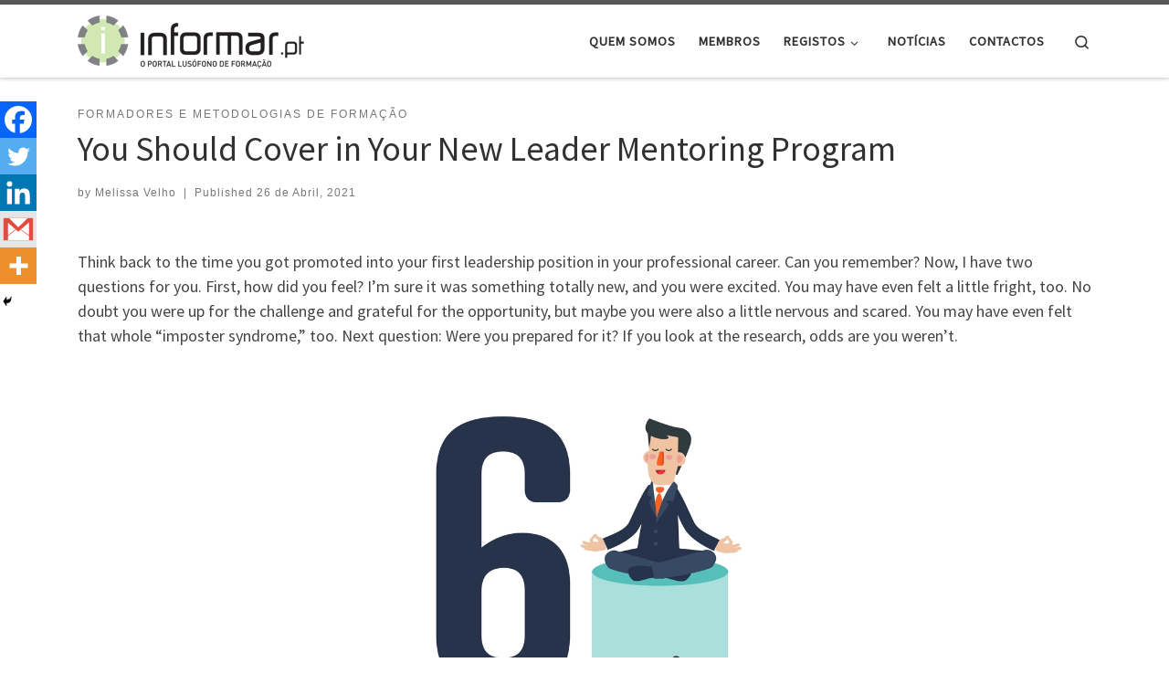

--- FILE ---
content_type: text/html; charset=UTF-8
request_url: https://informar.pt/you-should-cover-in-your-new-leader-mentoring-program/
body_size: 106375
content:
<!DOCTYPE html>
<!--[if IE 7]>
<html class="ie ie7" dir="ltr" lang="pt-PT" prefix="og: https://ogp.me/ns#">
<![endif]-->
<!--[if IE 8]>
<html class="ie ie8" dir="ltr" lang="pt-PT" prefix="og: https://ogp.me/ns#">
<![endif]-->
<!--[if !(IE 7) | !(IE 8)  ]><!-->
<html dir="ltr" lang="pt-PT" prefix="og: https://ogp.me/ns#" class="no-js">
<!--<![endif]-->
  <head>
  <meta charset="UTF-8" />
  <meta http-equiv="X-UA-Compatible" content="IE=EDGE" />
  <meta name="viewport" content="width=device-width, initial-scale=1.0" />
  <link rel="profile"  href="https://gmpg.org/xfn/11" />
  <link rel="pingback" href="https://informar.pt/xmlrpc.php" />
<script>(function(html){html.className = html.className.replace(/\bno-js\b/,'js')})(document.documentElement);</script>
<title>You Should Cover in Your New Leader Mentoring Program - Informar - Portal de Cursos de Formação Profissional</title>

		<!-- All in One SEO 4.9.3 - aioseo.com -->
	<meta name="description" content="Think back to the time you got promoted into your first leadership position in your professional career. Can you remember? Now, I have two questions for you. First, how did you feel? I’m sure it was something totally new, and you were excited. You may have even felt a little fright, too. No doubt you" />
	<meta name="robots" content="max-image-preview:large" />
	<meta name="author" content="Melissa Velho"/>
	<link rel="canonical" href="https://informar.pt/you-should-cover-in-your-new-leader-mentoring-program/" />
	<meta name="generator" content="All in One SEO (AIOSEO) 4.9.3" />
		<meta property="og:locale" content="pt_PT" />
		<meta property="og:site_name" content="Informar - Portal de Cursos de Formação Profissional - O portal de formação Informar.pt divulga noticias, eventos e mais de 5000 cursos de formação profissional de entidades formadoras de países lusófonos" />
		<meta property="og:type" content="article" />
		<meta property="og:title" content="You Should Cover in Your New Leader Mentoring Program - Informar - Portal de Cursos de Formação Profissional" />
		<meta property="og:description" content="Think back to the time you got promoted into your first leadership position in your professional career. Can you remember? Now, I have two questions for you. First, how did you feel? I’m sure it was something totally new, and you were excited. You may have even felt a little fright, too. No doubt you" />
		<meta property="og:url" content="https://informar.pt/you-should-cover-in-your-new-leader-mentoring-program/" />
		<meta property="og:image" content="https://informar.pt/wp-content/uploads/2021/04/trainingindustry_tiq_20190102_p0040_midres.jpg" />
		<meta property="og:image:secure_url" content="https://informar.pt/wp-content/uploads/2021/04/trainingindustry_tiq_20190102_p0040_midres.jpg" />
		<meta property="og:image:width" content="634" />
		<meta property="og:image:height" content="826" />
		<meta property="article:published_time" content="2021-04-26T17:30:45+00:00" />
		<meta property="article:modified_time" content="2021-04-26T17:30:45+00:00" />
		<meta property="article:publisher" content="https://www.facebook.com/Informar.pt" />
		<meta name="twitter:card" content="summary" />
		<meta name="twitter:title" content="You Should Cover in Your New Leader Mentoring Program - Informar - Portal de Cursos de Formação Profissional" />
		<meta name="twitter:description" content="Think back to the time you got promoted into your first leadership position in your professional career. Can you remember? Now, I have two questions for you. First, how did you feel? I’m sure it was something totally new, and you were excited. You may have even felt a little fright, too. No doubt you" />
		<meta name="twitter:image" content="https://informar.pt/wp-content/uploads/2021/04/trainingindustry_tiq_20190102_p0040_midres.jpg" />
		<script type="application/ld+json" class="aioseo-schema">
			{"@context":"https:\/\/schema.org","@graph":[{"@type":"BlogPosting","@id":"https:\/\/informar.pt\/you-should-cover-in-your-new-leader-mentoring-program\/#blogposting","name":"You Should Cover in Your New Leader Mentoring Program - Informar - Portal de Cursos de Forma\u00e7\u00e3o Profissional","headline":"You Should Cover in Your New Leader Mentoring Program","author":{"@id":"https:\/\/informar.pt\/author\/melissa\/#author"},"publisher":{"@id":"https:\/\/informar.pt\/#organization"},"image":{"@type":"ImageObject","url":"https:\/\/informar.pt\/wp-content\/uploads\/2021\/04\/trainingindustry_tiq_20190102_p0040_midres.jpg","width":634,"height":826},"datePublished":"2021-04-26T17:30:45+00:00","dateModified":"2021-04-26T17:30:45+00:00","inLanguage":"pt-PT","mainEntityOfPage":{"@id":"https:\/\/informar.pt\/you-should-cover-in-your-new-leader-mentoring-program\/#webpage"},"isPartOf":{"@id":"https:\/\/informar.pt\/you-should-cover-in-your-new-leader-mentoring-program\/#webpage"},"articleSection":"Formadores e Metodologias de Forma\u00e7\u00e3o, Portugal"},{"@type":"BreadcrumbList","@id":"https:\/\/informar.pt\/you-should-cover-in-your-new-leader-mentoring-program\/#breadcrumblist","itemListElement":[{"@type":"ListItem","@id":"https:\/\/informar.pt#listItem","position":1,"name":"In\u00edcio","item":"https:\/\/informar.pt","nextItem":{"@type":"ListItem","@id":"https:\/\/informar.pt\/category\/artigos\/#listItem","name":"Artigos"}},{"@type":"ListItem","@id":"https:\/\/informar.pt\/category\/artigos\/#listItem","position":2,"name":"Artigos","item":"https:\/\/informar.pt\/category\/artigos\/","nextItem":{"@type":"ListItem","@id":"https:\/\/informar.pt\/category\/artigos\/formadores-e-metodologias-de-formacao\/#listItem","name":"Formadores e Metodologias de Forma\u00e7\u00e3o"},"previousItem":{"@type":"ListItem","@id":"https:\/\/informar.pt#listItem","name":"In\u00edcio"}},{"@type":"ListItem","@id":"https:\/\/informar.pt\/category\/artigos\/formadores-e-metodologias-de-formacao\/#listItem","position":3,"name":"Formadores e Metodologias de Forma\u00e7\u00e3o","item":"https:\/\/informar.pt\/category\/artigos\/formadores-e-metodologias-de-formacao\/","nextItem":{"@type":"ListItem","@id":"https:\/\/informar.pt\/you-should-cover-in-your-new-leader-mentoring-program\/#listItem","name":"You Should Cover in Your New Leader Mentoring Program"},"previousItem":{"@type":"ListItem","@id":"https:\/\/informar.pt\/category\/artigos\/#listItem","name":"Artigos"}},{"@type":"ListItem","@id":"https:\/\/informar.pt\/you-should-cover-in-your-new-leader-mentoring-program\/#listItem","position":4,"name":"You Should Cover in Your New Leader Mentoring Program","previousItem":{"@type":"ListItem","@id":"https:\/\/informar.pt\/category\/artigos\/formadores-e-metodologias-de-formacao\/#listItem","name":"Formadores e Metodologias de Forma\u00e7\u00e3o"}}]},{"@type":"Organization","@id":"https:\/\/informar.pt\/#organization","name":"Informar - O Portal de Cursos de Forma\u00e7\u00e3o Profissional","description":"O portal de forma\u00e7\u00e3o Informar.pt divulga noticias, eventos e mais de 5000 cursos de forma\u00e7\u00e3o profissional de entidades formadoras de pa\u00edses lus\u00f3fonos","url":"https:\/\/informar.pt\/","telephone":"+351220931192","logo":{"@type":"ImageObject","url":"http:\/\/www.informar.pt\/wp-content\/uploads\/2020\/11\/cropped-informar_cabecalho.png","@id":"https:\/\/informar.pt\/you-should-cover-in-your-new-leader-mentoring-program\/#organizationLogo"},"image":{"@id":"https:\/\/informar.pt\/you-should-cover-in-your-new-leader-mentoring-program\/#organizationLogo"}},{"@type":"Person","@id":"https:\/\/informar.pt\/author\/melissa\/#author","url":"https:\/\/informar.pt\/author\/melissa\/","name":"Melissa Velho","image":{"@type":"ImageObject","@id":"https:\/\/informar.pt\/you-should-cover-in-your-new-leader-mentoring-program\/#authorImage","url":"https:\/\/secure.gravatar.com\/avatar\/8651ec713f7c7d6ea11e95afdf2489a2e2b28e1d93f8b159a06227585199aa7e?s=96&d=mm&r=g","width":96,"height":96,"caption":"Melissa Velho"}},{"@type":"WebPage","@id":"https:\/\/informar.pt\/you-should-cover-in-your-new-leader-mentoring-program\/#webpage","url":"https:\/\/informar.pt\/you-should-cover-in-your-new-leader-mentoring-program\/","name":"You Should Cover in Your New Leader Mentoring Program - Informar - Portal de Cursos de Forma\u00e7\u00e3o Profissional","description":"Think back to the time you got promoted into your first leadership position in your professional career. Can you remember? Now, I have two questions for you. First, how did you feel? I\u2019m sure it was something totally new, and you were excited. You may have even felt a little fright, too. No doubt you","inLanguage":"pt-PT","isPartOf":{"@id":"https:\/\/informar.pt\/#website"},"breadcrumb":{"@id":"https:\/\/informar.pt\/you-should-cover-in-your-new-leader-mentoring-program\/#breadcrumblist"},"author":{"@id":"https:\/\/informar.pt\/author\/melissa\/#author"},"creator":{"@id":"https:\/\/informar.pt\/author\/melissa\/#author"},"image":{"@type":"ImageObject","url":"https:\/\/informar.pt\/wp-content\/uploads\/2021\/04\/trainingindustry_tiq_20190102_p0040_midres.jpg","@id":"https:\/\/informar.pt\/you-should-cover-in-your-new-leader-mentoring-program\/#mainImage","width":634,"height":826},"primaryImageOfPage":{"@id":"https:\/\/informar.pt\/you-should-cover-in-your-new-leader-mentoring-program\/#mainImage"},"datePublished":"2021-04-26T17:30:45+00:00","dateModified":"2021-04-26T17:30:45+00:00"},{"@type":"WebSite","@id":"https:\/\/informar.pt\/#website","url":"https:\/\/informar.pt\/","name":"Informar - Portal de Cursos de Forma\u00e7\u00e3o Profissional","description":"O portal de forma\u00e7\u00e3o Informar.pt divulga noticias, eventos e mais de 5000 cursos de forma\u00e7\u00e3o profissional de entidades formadoras de pa\u00edses lus\u00f3fonos","inLanguage":"pt-PT","publisher":{"@id":"https:\/\/informar.pt\/#organization"}}]}
		</script>
		<!-- All in One SEO -->

<link rel='dns-prefetch' href='//fonts.googleapis.com' />
<link rel="alternate" type="application/rss+xml" title="Informar - Portal de Cursos de Formação Profissional &raquo; Feed" href="https://informar.pt/feed/" />
<link rel="alternate" type="application/rss+xml" title="Informar - Portal de Cursos de Formação Profissional &raquo; Feed de comentários" href="https://informar.pt/comments/feed/" />
<link rel="alternate" type="application/rss+xml" title="Feed de comentários de Informar - Portal de Cursos de Formação Profissional &raquo; You Should Cover in Your New Leader Mentoring Program" href="https://informar.pt/you-should-cover-in-your-new-leader-mentoring-program/feed/" />
<link rel="alternate" title="oEmbed (JSON)" type="application/json+oembed" href="https://informar.pt/wp-json/oembed/1.0/embed?url=https%3A%2F%2Finformar.pt%2Fyou-should-cover-in-your-new-leader-mentoring-program%2F&#038;lang=pt" />
<link rel="alternate" title="oEmbed (XML)" type="text/xml+oembed" href="https://informar.pt/wp-json/oembed/1.0/embed?url=https%3A%2F%2Finformar.pt%2Fyou-should-cover-in-your-new-leader-mentoring-program%2F&#038;format=xml&#038;lang=pt" />
		<!-- This site uses the Google Analytics by MonsterInsights plugin v9.11.1 - Using Analytics tracking - https://www.monsterinsights.com/ -->
							<script src="//www.googletagmanager.com/gtag/js?id=G-4JVKLESC4R"  data-cfasync="false" data-wpfc-render="false" async></script>
			<script data-cfasync="false" data-wpfc-render="false">
				var mi_version = '9.11.1';
				var mi_track_user = true;
				var mi_no_track_reason = '';
								var MonsterInsightsDefaultLocations = {"page_location":"https:\/\/informar.pt\/you-should-cover-in-your-new-leader-mentoring-program\/"};
								if ( typeof MonsterInsightsPrivacyGuardFilter === 'function' ) {
					var MonsterInsightsLocations = (typeof MonsterInsightsExcludeQuery === 'object') ? MonsterInsightsPrivacyGuardFilter( MonsterInsightsExcludeQuery ) : MonsterInsightsPrivacyGuardFilter( MonsterInsightsDefaultLocations );
				} else {
					var MonsterInsightsLocations = (typeof MonsterInsightsExcludeQuery === 'object') ? MonsterInsightsExcludeQuery : MonsterInsightsDefaultLocations;
				}

								var disableStrs = [
										'ga-disable-G-4JVKLESC4R',
									];

				/* Function to detect opted out users */
				function __gtagTrackerIsOptedOut() {
					for (var index = 0; index < disableStrs.length; index++) {
						if (document.cookie.indexOf(disableStrs[index] + '=true') > -1) {
							return true;
						}
					}

					return false;
				}

				/* Disable tracking if the opt-out cookie exists. */
				if (__gtagTrackerIsOptedOut()) {
					for (var index = 0; index < disableStrs.length; index++) {
						window[disableStrs[index]] = true;
					}
				}

				/* Opt-out function */
				function __gtagTrackerOptout() {
					for (var index = 0; index < disableStrs.length; index++) {
						document.cookie = disableStrs[index] + '=true; expires=Thu, 31 Dec 2099 23:59:59 UTC; path=/';
						window[disableStrs[index]] = true;
					}
				}

				if ('undefined' === typeof gaOptout) {
					function gaOptout() {
						__gtagTrackerOptout();
					}
				}
								window.dataLayer = window.dataLayer || [];

				window.MonsterInsightsDualTracker = {
					helpers: {},
					trackers: {},
				};
				if (mi_track_user) {
					function __gtagDataLayer() {
						dataLayer.push(arguments);
					}

					function __gtagTracker(type, name, parameters) {
						if (!parameters) {
							parameters = {};
						}

						if (parameters.send_to) {
							__gtagDataLayer.apply(null, arguments);
							return;
						}

						if (type === 'event') {
														parameters.send_to = monsterinsights_frontend.v4_id;
							var hookName = name;
							if (typeof parameters['event_category'] !== 'undefined') {
								hookName = parameters['event_category'] + ':' + name;
							}

							if (typeof MonsterInsightsDualTracker.trackers[hookName] !== 'undefined') {
								MonsterInsightsDualTracker.trackers[hookName](parameters);
							} else {
								__gtagDataLayer('event', name, parameters);
							}
							
						} else {
							__gtagDataLayer.apply(null, arguments);
						}
					}

					__gtagTracker('js', new Date());
					__gtagTracker('set', {
						'developer_id.dZGIzZG': true,
											});
					if ( MonsterInsightsLocations.page_location ) {
						__gtagTracker('set', MonsterInsightsLocations);
					}
										__gtagTracker('config', 'G-4JVKLESC4R', {"forceSSL":"true","link_attribution":"true"} );
										window.gtag = __gtagTracker;										(function () {
						/* https://developers.google.com/analytics/devguides/collection/analyticsjs/ */
						/* ga and __gaTracker compatibility shim. */
						var noopfn = function () {
							return null;
						};
						var newtracker = function () {
							return new Tracker();
						};
						var Tracker = function () {
							return null;
						};
						var p = Tracker.prototype;
						p.get = noopfn;
						p.set = noopfn;
						p.send = function () {
							var args = Array.prototype.slice.call(arguments);
							args.unshift('send');
							__gaTracker.apply(null, args);
						};
						var __gaTracker = function () {
							var len = arguments.length;
							if (len === 0) {
								return;
							}
							var f = arguments[len - 1];
							if (typeof f !== 'object' || f === null || typeof f.hitCallback !== 'function') {
								if ('send' === arguments[0]) {
									var hitConverted, hitObject = false, action;
									if ('event' === arguments[1]) {
										if ('undefined' !== typeof arguments[3]) {
											hitObject = {
												'eventAction': arguments[3],
												'eventCategory': arguments[2],
												'eventLabel': arguments[4],
												'value': arguments[5] ? arguments[5] : 1,
											}
										}
									}
									if ('pageview' === arguments[1]) {
										if ('undefined' !== typeof arguments[2]) {
											hitObject = {
												'eventAction': 'page_view',
												'page_path': arguments[2],
											}
										}
									}
									if (typeof arguments[2] === 'object') {
										hitObject = arguments[2];
									}
									if (typeof arguments[5] === 'object') {
										Object.assign(hitObject, arguments[5]);
									}
									if ('undefined' !== typeof arguments[1].hitType) {
										hitObject = arguments[1];
										if ('pageview' === hitObject.hitType) {
											hitObject.eventAction = 'page_view';
										}
									}
									if (hitObject) {
										action = 'timing' === arguments[1].hitType ? 'timing_complete' : hitObject.eventAction;
										hitConverted = mapArgs(hitObject);
										__gtagTracker('event', action, hitConverted);
									}
								}
								return;
							}

							function mapArgs(args) {
								var arg, hit = {};
								var gaMap = {
									'eventCategory': 'event_category',
									'eventAction': 'event_action',
									'eventLabel': 'event_label',
									'eventValue': 'event_value',
									'nonInteraction': 'non_interaction',
									'timingCategory': 'event_category',
									'timingVar': 'name',
									'timingValue': 'value',
									'timingLabel': 'event_label',
									'page': 'page_path',
									'location': 'page_location',
									'title': 'page_title',
									'referrer' : 'page_referrer',
								};
								for (arg in args) {
																		if (!(!args.hasOwnProperty(arg) || !gaMap.hasOwnProperty(arg))) {
										hit[gaMap[arg]] = args[arg];
									} else {
										hit[arg] = args[arg];
									}
								}
								return hit;
							}

							try {
								f.hitCallback();
							} catch (ex) {
							}
						};
						__gaTracker.create = newtracker;
						__gaTracker.getByName = newtracker;
						__gaTracker.getAll = function () {
							return [];
						};
						__gaTracker.remove = noopfn;
						__gaTracker.loaded = true;
						window['__gaTracker'] = __gaTracker;
					})();
									} else {
										console.log("");
					(function () {
						function __gtagTracker() {
							return null;
						}

						window['__gtagTracker'] = __gtagTracker;
						window['gtag'] = __gtagTracker;
					})();
									}
			</script>
							<!-- / Google Analytics by MonsterInsights -->
		<style id='wp-img-auto-sizes-contain-inline-css'>
img:is([sizes=auto i],[sizes^="auto," i]){contain-intrinsic-size:3000px 1500px}
/*# sourceURL=wp-img-auto-sizes-contain-inline-css */
</style>
<link rel='stylesheet' id='font-awesome-icons-v4.7.0-css' href='https://informar.pt/wp-content/plugins/everest-counter-lite/css/font-awesome/font-awesome.min.css?ver=2.1.0' media='all' />
<link rel='stylesheet' id='ec_gener_icons-css' href='https://informar.pt/wp-content/plugins/everest-counter-lite/css/genericons.css?ver=2.1.0' media='all' />
<link rel='stylesheet' id='dashicons-css' href='https://informar.pt/wp-includes/css/dashicons.min.css?ver=6.9' media='all' />
<link rel='stylesheet' id='google-fonts-css' href='//fonts.googleapis.com/css?family=Raleway%7CABeeZee%7CAguafina+Script%7COpen+Sans%7CRoboto%7CRoboto+Slab%7CLato%7CTitillium+Web%7CSource+Sans+Pro%7CPlayfair+Display%7CMontserrat%7CKhand%7COswald%7CEk+Mukta%7CRubik%7CPT+Sans+Narrow%7CPoppins%7COxygen%3A300%2C400%2C600%2C700&#038;ver=2.1.0' media='all' />
<link rel='stylesheet' id='ec_frontend_css-css' href='https://informar.pt/wp-content/plugins/everest-counter-lite/css/frontend/ec-frontend.css?ver=2.1.0' media='all' />
<style id='wp-emoji-styles-inline-css'>

	img.wp-smiley, img.emoji {
		display: inline !important;
		border: none !important;
		box-shadow: none !important;
		height: 1em !important;
		width: 1em !important;
		margin: 0 0.07em !important;
		vertical-align: -0.1em !important;
		background: none !important;
		padding: 0 !important;
	}
/*# sourceURL=wp-emoji-styles-inline-css */
</style>
<link rel='stylesheet' id='foobox-free-min-css' href='https://informar.pt/wp-content/plugins/foobox-image-lightbox/free/css/foobox.free.min.css?ver=2.7.35' media='all' />
<link rel='stylesheet' id='bit14-vc-addons-free-css' href='https://informar.pt/wp-content/plugins/vc-addons-by-bit14/assets/css/style.css' media='all' />
<link rel='stylesheet' id='wcpbc_widget_css-css' href='https://informar.pt/wp-content/plugins/woo-products-by-category/public/wcpbc-styles.css?ver=1.3.0' media='all' />
<link rel='stylesheet' id='woocommerce-layout-css' href='https://informar.pt/wp-content/plugins/woocommerce/assets/css/woocommerce-layout.css?ver=10.4.3' media='all' />
<link rel='stylesheet' id='woocommerce-smallscreen-css' href='https://informar.pt/wp-content/plugins/woocommerce/assets/css/woocommerce-smallscreen.css?ver=10.4.3' media='only screen and (max-width: 768px)' />
<link rel='stylesheet' id='woocommerce-general-css' href='https://informar.pt/wp-content/plugins/woocommerce/assets/css/woocommerce.css?ver=10.4.3' media='all' />
<style id='woocommerce-inline-inline-css'>
.woocommerce form .form-row .required { visibility: visible; }
/*# sourceURL=woocommerce-inline-inline-css */
</style>
<link rel='stylesheet' id='wp-event-manager-frontend-css' href='https://informar.pt/wp-content/plugins/wp-event-manager/assets/css/frontend.min.css?ver=6.9' media='all' />
<link rel='stylesheet' id='wp-event-manager-jquery-ui-css-css' href='https://informar.pt/wp-content/plugins/wp-event-manager/assets/js/jquery-ui/jquery-ui.css?ver=6.9' media='all' />
<link rel='stylesheet' id='wp-event-manager-jquery-timepicker-css-css' href='https://informar.pt/wp-content/plugins/wp-event-manager/assets/js/jquery-timepicker/jquery.timepicker.min.css?ver=6.9' media='all' />
<link rel='stylesheet' id='wp-event-manager-grid-style-css' href='https://informar.pt/wp-content/plugins/wp-event-manager/assets/css/wpem-grid.min.css?ver=6.9' media='all' />
<link rel='stylesheet' id='wp-event-manager-font-style-css' href='https://informar.pt/wp-content/plugins/wp-event-manager/assets/fonts/style.css?ver=6.9' media='all' />
<link rel='stylesheet' id='wpos-slick-style-css' href='https://informar.pt/wp-content/plugins/wp-logo-showcase-responsive-slider-slider/assets/css/slick.css?ver=3.8.7' media='all' />
<link rel='stylesheet' id='wpls-public-style-css' href='https://informar.pt/wp-content/plugins/wp-logo-showcase-responsive-slider-slider/assets/css/wpls-public.css?ver=3.8.7' media='all' />
<link rel='stylesheet' id='dgwt-wcas-style-css' href='https://informar.pt/wp-content/plugins/ajax-search-for-woocommerce/assets/css/style.min.css?ver=1.32.2' media='all' />
<link rel='stylesheet' id='customizr-main-css' href='https://informar.pt/wp-content/themes/customizr/assets/front/css/style.min.css?ver=4.4.24' media='all' />
<style id='customizr-main-inline-css'>

.tc-header.border-top { border-top-width: 5px; border-top-style: solid }
.sticky-enabled .czr-wccart-off .primary-nav__woocart { display: none; }
                  .logo-center .primary-nav__woocart .dropdown-menu,
                  .logo-left .primary-nav__woocart .dropdown-menu{ right: 0; left: auto; }/*open left*/
            
#czr-push-footer { display: none; visibility: hidden; }
        .czr-sticky-footer #czr-push-footer.sticky-footer-enabled { display: block; }
        
/*# sourceURL=customizr-main-inline-css */
</style>
<link rel='stylesheet' id='newsletter-css' href='https://informar.pt/wp-content/plugins/newsletter/style.css?ver=9.1.0' media='all' />
<link rel='stylesheet' id='heateor_sss_frontend_css-css' href='https://informar.pt/wp-content/plugins/sassy-social-share/public/css/sassy-social-share-public.css?ver=3.3.79' media='all' />
<style id='heateor_sss_frontend_css-inline-css'>
.heateor_sss_button_instagram span.heateor_sss_svg,a.heateor_sss_instagram span.heateor_sss_svg{background:radial-gradient(circle at 30% 107%,#fdf497 0,#fdf497 5%,#fd5949 45%,#d6249f 60%,#285aeb 90%)}.heateor_sss_horizontal_sharing .heateor_sss_svg,.heateor_sss_standard_follow_icons_container .heateor_sss_svg{color:#fff;border-width:0px;border-style:solid;border-color:transparent}.heateor_sss_horizontal_sharing .heateorSssTCBackground{color:#666}.heateor_sss_horizontal_sharing span.heateor_sss_svg:hover,.heateor_sss_standard_follow_icons_container span.heateor_sss_svg:hover{border-color:transparent;}.heateor_sss_vertical_sharing span.heateor_sss_svg,.heateor_sss_floating_follow_icons_container span.heateor_sss_svg{color:#fff;border-width:0px;border-style:solid;border-color:transparent;}.heateor_sss_vertical_sharing .heateorSssTCBackground{color:#666;}.heateor_sss_vertical_sharing span.heateor_sss_svg:hover,.heateor_sss_floating_follow_icons_container span.heateor_sss_svg:hover{border-color:transparent;}@media screen and (max-width:783px) {.heateor_sss_vertical_sharing{display:none!important}}div.heateor_sss_mobile_footer{display:none;}@media screen and (max-width:783px){div.heateor_sss_bottom_sharing .heateorSssTCBackground{background-color:white}div.heateor_sss_bottom_sharing{width:100%!important;left:0!important;}div.heateor_sss_bottom_sharing a{width:20% !important;}div.heateor_sss_bottom_sharing .heateor_sss_svg{width: 100% !important;}div.heateor_sss_bottom_sharing div.heateorSssTotalShareCount{font-size:1em!important;line-height:28px!important}div.heateor_sss_bottom_sharing div.heateorSssTotalShareText{font-size:.7em!important;line-height:0px!important}div.heateor_sss_mobile_footer{display:block;height:40px;}.heateor_sss_bottom_sharing{padding:0!important;display:block!important;width:auto!important;bottom:-2px!important;top: auto!important;}.heateor_sss_bottom_sharing .heateor_sss_square_count{line-height:inherit;}.heateor_sss_bottom_sharing .heateorSssSharingArrow{display:none;}.heateor_sss_bottom_sharing .heateorSssTCBackground{margin-right:1.1em!important}}
/*# sourceURL=heateor_sss_frontend_css-inline-css */
</style>
<link rel='stylesheet' id='js_composer_front-css' href='https://informar.pt/wp-content/plugins/js_composer/assets/css/js_composer.min.css?ver=6.4.1' media='all' />
<link rel='stylesheet' id='js_composer_custom_css-css' href='//informar.pt/wp-content/uploads/js_composer/custom.css?ver=6.4.1' media='all' />
<!--n2css--><!--n2js--><script id="nb-jquery" src="https://informar.pt/wp-includes/js/jquery/jquery.min.js?ver=3.7.1" id="jquery-core-js"></script>
<script src="https://informar.pt/wp-includes/js/jquery/jquery-migrate.min.js?ver=3.4.1" id="jquery-migrate-js"></script>
<script src="https://informar.pt/wp-content/plugins/google-analytics-for-wordpress/assets/js/frontend-gtag.min.js?ver=9.11.1" id="monsterinsights-frontend-script-js" async data-wp-strategy="async"></script>
<script data-cfasync="false" data-wpfc-render="false" id='monsterinsights-frontend-script-js-extra'>var monsterinsights_frontend = {"js_events_tracking":"true","download_extensions":"doc,pdf,ppt,zip,xls,docx,pptx,xlsx","inbound_paths":"[{\"path\":\"\\\/go\\\/\",\"label\":\"affiliate\"},{\"path\":\"\\\/recommend\\\/\",\"label\":\"affiliate\"}]","home_url":"https:\/\/informar.pt","hash_tracking":"false","v4_id":"G-4JVKLESC4R"};</script>
<script src="https://informar.pt/wp-content/plugins/woocommerce/assets/js/jquery-blockui/jquery.blockUI.min.js?ver=2.7.0-wc.10.4.3" id="wc-jquery-blockui-js" data-wp-strategy="defer"></script>
<script id="wc-add-to-cart-js-extra">
var wc_add_to_cart_params = {"ajax_url":"/wp-admin/admin-ajax.php","wc_ajax_url":"/?wc-ajax=%%endpoint%%","i18n_view_cart":"Ver carrinho","cart_url":"https://informar.pt/carrinho/","is_cart":"","cart_redirect_after_add":"no"};
//# sourceURL=wc-add-to-cart-js-extra
</script>
<script src="https://informar.pt/wp-content/plugins/woocommerce/assets/js/frontend/add-to-cart.min.js?ver=10.4.3" id="wc-add-to-cart-js" data-wp-strategy="defer"></script>
<script src="https://informar.pt/wp-content/plugins/woocommerce/assets/js/js-cookie/js.cookie.min.js?ver=2.1.4-wc.10.4.3" id="wc-js-cookie-js" defer data-wp-strategy="defer"></script>
<script id="woocommerce-js-extra">
var woocommerce_params = {"ajax_url":"/wp-admin/admin-ajax.php","wc_ajax_url":"/?wc-ajax=%%endpoint%%","i18n_password_show":"Show password","i18n_password_hide":"Hide password"};
//# sourceURL=woocommerce-js-extra
</script>
<script src="https://informar.pt/wp-content/plugins/woocommerce/assets/js/frontend/woocommerce.min.js?ver=10.4.3" id="woocommerce-js" defer data-wp-strategy="defer"></script>
<script src="https://informar.pt/wp-content/plugins/js_composer/assets/js/vendors/woocommerce-add-to-cart.js?ver=6.4.1" id="vc_woocommerce-add-to-cart-js-js"></script>
<script src="https://informar.pt/wp-content/themes/customizr/assets/front/js/libs/modernizr.min.js?ver=4.4.24" id="modernizr-js"></script>
<script src="https://informar.pt/wp-includes/js/underscore.min.js?ver=1.13.7" id="underscore-js"></script>
<script id="tc-scripts-js-extra">
var CZRParams = {"assetsPath":"https://informar.pt/wp-content/themes/customizr/assets/front/","mainScriptUrl":"https://informar.pt/wp-content/themes/customizr/assets/front/js/tc-scripts.min.js?4.4.24","deferFontAwesome":"1","fontAwesomeUrl":"https://informar.pt/wp-content/themes/customizr/assets/shared/fonts/fa/css/fontawesome-all.min.css?4.4.24","_disabled":[],"centerSliderImg":"1","isLightBoxEnabled":"1","SmoothScroll":{"Enabled":true,"Options":{"touchpadSupport":false}},"isAnchorScrollEnabled":"","anchorSmoothScrollExclude":{"simple":["[class*=edd]",".carousel-control","[data-toggle=\"modal\"]","[data-toggle=\"dropdown\"]","[data-toggle=\"czr-dropdown\"]","[data-toggle=\"tooltip\"]","[data-toggle=\"popover\"]","[data-toggle=\"collapse\"]","[data-toggle=\"czr-collapse\"]","[data-toggle=\"tab\"]","[data-toggle=\"pill\"]","[data-toggle=\"czr-pill\"]","[class*=upme]","[class*=um-]"],"deep":{"classes":[],"ids":[]}},"timerOnScrollAllBrowsers":"1","centerAllImg":"1","HasComments":"","LoadModernizr":"1","stickyHeader":"","extLinksStyle":"","extLinksTargetExt":"","extLinksSkipSelectors":{"classes":["btn","button"],"ids":[]},"dropcapEnabled":"","dropcapWhere":{"post":"","page":""},"dropcapMinWords":"","dropcapSkipSelectors":{"tags":["IMG","IFRAME","H1","H2","H3","H4","H5","H6","BLOCKQUOTE","UL","OL"],"classes":["btn"],"id":[]},"imgSmartLoadEnabled":"","imgSmartLoadOpts":{"parentSelectors":["[class*=grid-container], .article-container",".__before_main_wrapper",".widget-front",".post-related-articles",".tc-singular-thumbnail-wrapper",".sek-module-inner"],"opts":{"excludeImg":[".tc-holder-img"]}},"imgSmartLoadsForSliders":"1","pluginCompats":[],"isWPMobile":"","menuStickyUserSettings":{"desktop":"stick_up","mobile":"stick_up"},"adminAjaxUrl":"https://informar.pt/wp-admin/admin-ajax.php","ajaxUrl":"https://informar.pt/?czrajax=1","frontNonce":{"id":"CZRFrontNonce","handle":"76e133fb99"},"isDevMode":"","isModernStyle":"1","i18n":{"Permanently dismiss":"Permanently dismiss"},"frontNotifications":{"welcome":{"enabled":false,"content":"","dismissAction":"dismiss_welcome_note_front"}},"preloadGfonts":"1","googleFonts":"Source+Sans+Pro","version":"4.4.24"};
//# sourceURL=tc-scripts-js-extra
</script>
<script src="https://informar.pt/wp-content/themes/customizr/assets/front/js/tc-scripts.min.js?ver=4.4.24" id="tc-scripts-js" defer></script>
<script id="foobox-free-min-js-before">
/* Run FooBox FREE (v2.7.35) */
var FOOBOX = window.FOOBOX = {
	ready: true,
	disableOthers: false,
	o: {wordpress: { enabled: true }, countMessage:'image %index of %total', captions: { dataTitle: ["captionTitle","title"], dataDesc: ["captionDesc","description"] }, rel: '', excludes:'.fbx-link,.nofoobox,.nolightbox,a[href*="pinterest.com/pin/create/button/"]', affiliate : { enabled: false }},
	selectors: [
		".foogallery-container.foogallery-lightbox-foobox", ".foogallery-container.foogallery-lightbox-foobox-free", ".gallery", ".wp-block-gallery", ".wp-caption", ".wp-block-image", "a:has(img[class*=wp-image-])", ".foobox"
	],
	pre: function( $ ){
		// Custom JavaScript (Pre)
		
	},
	post: function( $ ){
		// Custom JavaScript (Post)
		
		// Custom Captions Code
		
	},
	custom: function( $ ){
		// Custom Extra JS
		
	}
};
//# sourceURL=foobox-free-min-js-before
</script>
<script src="https://informar.pt/wp-content/plugins/foobox-image-lightbox/free/js/foobox.free.min.js?ver=2.7.35" id="foobox-free-min-js"></script>
<link rel="https://api.w.org/" href="https://informar.pt/wp-json/" /><link rel="alternate" title="JSON" type="application/json" href="https://informar.pt/wp-json/wp/v2/posts/29401" /><link rel="EditURI" type="application/rsd+xml" title="RSD" href="https://informar.pt/xmlrpc.php?rsd" />
<meta name="generator" content="WordPress 6.9" />
<meta name="generator" content="WooCommerce 10.4.3" />
<link rel='shortlink' href='https://informar.pt/?p=29401' />
		<script type="text/javascript">
				(function(c,l,a,r,i,t,y){
					c[a]=c[a]||function(){(c[a].q=c[a].q||[]).push(arguments)};t=l.createElement(r);t.async=1;
					t.src="https://www.clarity.ms/tag/"+i+"?ref=wordpress";y=l.getElementsByTagName(r)[0];y.parentNode.insertBefore(t,y);
				})(window, document, "clarity", "script", "gvnmzmwcxo");
		</script>
				<style>
			.dgwt-wcas-ico-magnifier,.dgwt-wcas-ico-magnifier-handler{max-width:20px}.dgwt-wcas-search-wrapp{max-width:600px}		</style>
		              <link rel="preload" as="font" type="font/woff2" href="https://informar.pt/wp-content/themes/customizr/assets/shared/fonts/customizr/customizr.woff2?128396981" crossorigin="anonymous"/>
            	<noscript><style>.woocommerce-product-gallery{ opacity: 1 !important; }</style></noscript>
	<meta name="generator" content="Powered by WPBakery Page Builder - drag and drop page builder for WordPress."/>
<link rel="icon" href="https://informar.pt/wp-content/uploads/2020/11/cropped-roda-32x32.png" sizes="32x32" />
<link rel="icon" href="https://informar.pt/wp-content/uploads/2020/11/cropped-roda-192x192.png" sizes="192x192" />
<link rel="apple-touch-icon" href="https://informar.pt/wp-content/uploads/2020/11/cropped-roda-180x180.png" />
<meta name="msapplication-TileImage" content="https://informar.pt/wp-content/uploads/2020/11/cropped-roda-270x270.png" />
		<style id="wp-custom-css">
			.woocommerce ul.products li.product .button {
	  display: none;
    margin-top: 1em;
}

.wpem-col, .wpem-col-1, .wpem-col-10, .wpem-col-11, .wpem-col-12, .wpem-col-2, .wpem-col-3, .wpem-col-4, .wpem-col-5, .wpem-col-6, .wpem-col-7, .wpem-col-8, .wpem-col-9, .wpem-col-auto, .wpem-col-lg, .wpem-col-lg-1, .wpem-col-lg-10, .wpem-col-lg-11, .wpem-col-lg-12, .wpem-col-lg-2, .wpem-col-lg-3, .wpem-col-lg-4, .wpem-col-lg-5, .wpem-col-lg-6, .wpem-col-lg-7, .wpem-col-lg-8, .wpem-col-lg-9, .wpem-col-lg-auto, .wpem-col-md, .wpem-col-md-1, .wpem-col-md-10, .wpem-col-md-11, .wpem-col-md-12, .wpem-col-md-2, .wpem-col-md-3, .wpem-col-md-4, .wpem-col-md-5, .wpem-col-md-6, .wpem-col-md-7, .wpem-col-md-8, .wpem-col-md-9, .wpem-col-md-auto, .wpem-col-sm, .wpem-col-sm-1, .wpem-col-sm-10, .wpem-col-sm-11, .wpem-col-sm-12, .wpem-col-sm-2, .wpem-col-sm-3, .wpem-col-sm-4, .wpem-col-sm-5, .wpem-col-sm-6, .wpem-col-sm-7, .wpem-col-sm-8, .wpem-col-sm-9, .wpem-col-sm-auto, .wpem-col-xl, .wpem-col-xl-1, .wpem-col-xl-10, .wpem-col-xl-11, .wpem-col-xl-12, .wpem-col-xl-2, .wpem-col-xl-3, .wpem-col-xl-4, .wpem-col-xl-5, .wpem-col-xl-6, .wpem-col-xl-7, .wpem-col-xl-8, .wpem-col-xl-9, .wpem-col-xl-auto {
    position: relative;
    width: 100%;
    min-height: 50px;
    padding-right: 15px;
    padding-left: 15px;
}

.wpem-event-listings-header .wpem-event-listing-header-title .wpem-heading-text {
    display: none;
    font-size: 24px;
    line-height: 1.42;
    font-weight: 500;
    margin: 0;
}

section.post-related-articles>header .related-posts_title {
    display: none;
    text-transform: uppercase;
    font-size: 1.35rem;
    font-weight: 400;
}

.table-factions .wpb_wrapper > br:nth-child(1) {
	display: none;
}
.table-factions .wpb_content_element {
	margin-bottom: 0;
}

.table-factions p {
	margin-top: 0;
}

@media only screen and (min-device-width : 767px) {
	.table-factions .vc_tta-panel-body .vc_row :nth-child(n+13) b {
			display: none;
	}
	.table-factions .vc_tta-panel-body .vc_row b {
			display: inline-block;
			margin-bottom: 15px;
	}
}


@media only screen and (max-device-width : 767px) {
	.table-factions .vc_tta-panel-body .vc_row :nth-child(12) {
			border-bottom: 1px solid #333;
	}
}


.tc-singular-thumbnail-wrapper .entry-media__wrapper {
    max-height: 0px;
    height: 250px;
}

.woocommerce #content div.product .woocommerce-tabs ul.tabs li a {
    font-size: 1.2em;
    display: none;
    font-weight: 400;
}

.woocommerce div.product div.images img {
    display: block;
    width: 50%;
    height: auto;
    box-shadow: none;
}

.wpem-single-event-page .wpem-single-event-wrapper .wpem-single-event-header-top .wpem-event-single-image-wrapper .wpem-event-single-image img, .wpem-single-event-page .wpem-single-event-wrapper .wpem-single-event-header-top .wpem-single-event-slider-wrapper .wpem-single-event-slider .wpem-slider-items img {
    width: 100%;
    height: auto;
    display: none;
}

.colophon__row .footer__credits {
    font-size: .82rem;
    display: none;
}

.woocommerce ul.products li.product .price {
    color: #77a464;
    display: none;
    font-weight: 400;
    margin-bottom: 0.5em;
    font-size: .857em;
}
.woocommerce div.product p.price, .woocommerce div.product span.price {
    color: #77a464;
    font-size: 1.25em;
    display: none;
}		</style>
		<noscript><style> .wpb_animate_when_almost_visible { opacity: 1; }</style></noscript><link rel='stylesheet' id='wc-blocks-style-css' href='https://informar.pt/wp-content/plugins/woocommerce/assets/client/blocks/wc-blocks.css?ver=wc-10.4.3' media='all' />
<link rel='stylesheet' id='select2-css' href='https://informar.pt/wp-content/plugins/woocommerce/assets/css/select2.css?ver=10.4.3' media='all' />
</head>

  <body class="nb-3-3-8 nimble-no-local-data-skp__post_post_29401 nimble-no-group-site-tmpl-skp__all_post wp-singular post-template-default single single-post postid-29401 single-format-standard wp-custom-logo wp-embed-responsive wp-theme-customizr theme-customizr sek-hide-rc-badge woocommerce-no-js czr-link-hover-underline header-skin-light footer-skin-dark czr-no-sidebar tc-center-images czr-full-layout customizr-4-4-24 customizr wpb-js-composer js-comp-ver-6.4.1 vc_responsive czr-sticky-footer">
          <a class="screen-reader-text skip-link" href="#content">Skip to content</a>
    
    
    <div id="tc-page-wrap" class="">

      <header class="tpnav-header__header tc-header sl-logo_left sticky-brand-shrink-on sticky-transparent border-top czr-submenu-fade czr-submenu-move" >
        <div class="primary-navbar__wrapper d-none d-lg-block has-horizontal-menu desktop-sticky" >
  <div class="container">
    <div class="row align-items-center flex-row primary-navbar__row">
      <div class="branding__container col col-auto" >
  <div class="branding align-items-center flex-column ">
    <div class="branding-row d-flex flex-row align-items-center align-self-start">
      <div class="navbar-brand col-auto " >
  <a class="navbar-brand-sitelogo" href="https://informar.pt/"  aria-label="Informar &#8211; Portal de Cursos de Formação Profissional | O portal de formação Informar.pt divulga noticias, eventos e mais de 5000 cursos de formação profissional de entidades formadoras de países lusófonos" >
    <img src="https://informar.pt/wp-content/uploads/2020/11/informar_cabecalho.png" alt="Back Home" class="" width="250" height="58" style="max-width:250px;max-height:100px" data-no-retina>  </a>
</div>
      </div>
      </div>
</div>
      <div class="primary-nav__container justify-content-lg-around col col-lg-auto flex-lg-column" >
  <div class="primary-nav__wrapper flex-lg-row align-items-center justify-content-end">
              <nav class="primary-nav__nav col" id="primary-nav">
          <div class="nav__menu-wrapper primary-nav__menu-wrapper justify-content-end czr-open-on-hover" >
<ul id="main-menu" class="primary-nav__menu regular-nav nav__menu nav"><li id="menu-item-584" class="menu-item menu-item-type-post_type menu-item-object-page menu-item-584"><a href="https://informar.pt/quem-somos/" class="nav__link"><span class="nav__title">Quem Somos</span></a></li>
<li id="menu-item-581" class="menu-item menu-item-type-post_type menu-item-object-page menu-item-581"><a href="https://informar.pt/membros/" class="nav__link"><span class="nav__title">Membros</span></a></li>
<li id="menu-item-4650" class="menu-item menu-item-type-custom menu-item-object-custom menu-item-has-children czr-dropdown menu-item-4650"><a data-toggle="czr-dropdown" aria-haspopup="true" aria-expanded="false" href="#" class="nav__link"><span class="nav__title">Registos</span><span class="caret__dropdown-toggler"><i class="icn-down-small"></i></span></a>
<ul class="dropdown-menu czr-dropdown-menu">
	<li id="menu-item-24984" class="menu-item menu-item-type-post_type menu-item-object-page dropdown-item menu-item-24984"><a href="https://informar.pt/plano-de-registos-informar-pt/" class="nav__link"><span class="nav__title">Plano de Registos Informar.pt</span></a></li>
	<li id="menu-item-4647" class="menu-item menu-item-type-post_type menu-item-object-page dropdown-item menu-item-4647"><a href="https://informar.pt/bolsa-de-formadores/" class="nav__link"><span class="nav__title">Bolsa de Formadores</span></a></li>
</ul>
</li>
<li id="menu-item-542" class="menu-item menu-item-type-post_type menu-item-object-page menu-item-542"><a href="https://informar.pt/noticias/" class="nav__link"><span class="nav__title">Notícias</span></a></li>
<li id="menu-item-550" class="menu-item menu-item-type-post_type menu-item-object-page menu-item-550"><a href="https://informar.pt/contactos/" class="nav__link"><span class="nav__title">Contactos</span></a></li>
</ul></div>        </nav>
    <div class="primary-nav__utils nav__utils col-auto" >
    <ul class="nav utils flex-row flex-nowrap regular-nav">
      <li class="nav__search " >
  <a href="#" class="search-toggle_btn icn-search czr-overlay-toggle_btn"  aria-expanded="false"><span class="sr-only">Search</span></a>
        <div class="czr-search-expand">
      <div class="czr-search-expand-inner"><div class="search-form__container " >
  <form action="https://informar.pt/" method="get" class="czr-form search-form">
    <div class="form-group czr-focus">
            <label for="s-696ba834d3a7a" id="lsearch-696ba834d3a7a">
        <span class="screen-reader-text">Search</span>
        <input id="s-696ba834d3a7a" class="form-control czr-search-field" name="s" type="search" value="" aria-describedby="lsearch-696ba834d3a7a" placeholder="Search &hellip;">
      </label>
      <button type="submit" class="button"><i class="icn-search"></i><span class="screen-reader-text">Search &hellip;</span></button>
    </div>
  </form>
</div></div>
    </div>
    </li>
    </ul>
</div>  </div>
</div>
    </div>
  </div>
</div>    <div class="mobile-navbar__wrapper d-lg-none mobile-sticky" >
    <div class="branding__container justify-content-between align-items-center container" >
  <div class="branding flex-column">
    <div class="branding-row d-flex align-self-start flex-row align-items-center">
      <div class="navbar-brand col-auto " >
  <a class="navbar-brand-sitelogo" href="https://informar.pt/"  aria-label="Informar &#8211; Portal de Cursos de Formação Profissional | O portal de formação Informar.pt divulga noticias, eventos e mais de 5000 cursos de formação profissional de entidades formadoras de países lusófonos" >
    <img src="https://informar.pt/wp-content/uploads/2020/11/informar_cabecalho.png" alt="Back Home" class="" width="250" height="58" style="max-width:250px;max-height:100px" data-no-retina>  </a>
</div>
    </div>
      </div>
  <div class="mobile-utils__wrapper nav__utils regular-nav">
    <ul class="nav utils row flex-row flex-nowrap">
      <li class="nav__search " >
  <a href="#" class="search-toggle_btn icn-search czr-dropdown" data-aria-haspopup="true" aria-expanded="false"><span class="sr-only">Search</span></a>
        <div class="czr-search-expand">
      <div class="czr-search-expand-inner"><div class="search-form__container " >
  <form action="https://informar.pt/" method="get" class="czr-form search-form">
    <div class="form-group czr-focus">
            <label for="s-696ba834d5094" id="lsearch-696ba834d5094">
        <span class="screen-reader-text">Search</span>
        <input id="s-696ba834d5094" class="form-control czr-search-field" name="s" type="search" value="" aria-describedby="lsearch-696ba834d5094" placeholder="Search &hellip;">
      </label>
      <button type="submit" class="button"><i class="icn-search"></i><span class="screen-reader-text">Search &hellip;</span></button>
    </div>
  </form>
</div></div>
    </div>
        <ul class="dropdown-menu czr-dropdown-menu">
      <li class="header-search__container container">
  <div class="search-form__container " >
  <form action="https://informar.pt/" method="get" class="czr-form search-form">
    <div class="form-group czr-focus">
            <label for="s-696ba834d54e7" id="lsearch-696ba834d54e7">
        <span class="screen-reader-text">Search</span>
        <input id="s-696ba834d54e7" class="form-control czr-search-field" name="s" type="search" value="" aria-describedby="lsearch-696ba834d54e7" placeholder="Search &hellip;">
      </label>
      <button type="submit" class="button"><i class="icn-search"></i><span class="screen-reader-text">Search &hellip;</span></button>
    </div>
  </form>
</div></li>    </ul>
  </li>
<li class="mobile-woocart__container" >
  <a href="https://informar.pt/carrinho/" title="View your shopping cart" class="woocart cart-contents" >
    <i class="icn-shoppingcart"></i><sup class="count czr-wc-count"></sup>  </a>
  </li><li class="hamburger-toggler__container " >
  <button class="ham-toggler-menu czr-collapsed" data-toggle="czr-collapse" data-target="#mobile-nav"><span class="ham__toggler-span-wrapper"><span class="line line-1"></span><span class="line line-2"></span><span class="line line-3"></span></span><span class="screen-reader-text">Menu</span></button>
</li>
    </ul>
  </div>
</div>
<div class="mobile-nav__container " >
   <nav class="mobile-nav__nav flex-column czr-collapse" id="mobile-nav">
      <div class="mobile-nav__inner container">
      <div class="nav__menu-wrapper mobile-nav__menu-wrapper czr-open-on-click" >
<ul id="mobile-nav-menu" class="mobile-nav__menu vertical-nav nav__menu flex-column nav"><li class="menu-item menu-item-type-post_type menu-item-object-page menu-item-584"><a href="https://informar.pt/quem-somos/" class="nav__link"><span class="nav__title">Quem Somos</span></a></li>
<li class="menu-item menu-item-type-post_type menu-item-object-page menu-item-581"><a href="https://informar.pt/membros/" class="nav__link"><span class="nav__title">Membros</span></a></li>
<li class="menu-item menu-item-type-custom menu-item-object-custom menu-item-has-children czr-dropdown menu-item-4650"><span class="display-flex nav__link-wrapper align-items-start"><a href="#" class="nav__link"><span class="nav__title">Registos</span></a><button data-toggle="czr-dropdown" aria-haspopup="true" aria-expanded="false" class="caret__dropdown-toggler czr-btn-link"><i class="icn-down-small"></i></button></span>
<ul class="dropdown-menu czr-dropdown-menu">
	<li class="menu-item menu-item-type-post_type menu-item-object-page dropdown-item menu-item-24984"><a href="https://informar.pt/plano-de-registos-informar-pt/" class="nav__link"><span class="nav__title">Plano de Registos Informar.pt</span></a></li>
	<li class="menu-item menu-item-type-post_type menu-item-object-page dropdown-item menu-item-4647"><a href="https://informar.pt/bolsa-de-formadores/" class="nav__link"><span class="nav__title">Bolsa de Formadores</span></a></li>
</ul>
</li>
<li class="menu-item menu-item-type-post_type menu-item-object-page menu-item-542"><a href="https://informar.pt/noticias/" class="nav__link"><span class="nav__title">Notícias</span></a></li>
<li class="menu-item menu-item-type-post_type menu-item-object-page menu-item-550"><a href="https://informar.pt/contactos/" class="nav__link"><span class="nav__title">Contactos</span></a></li>
</ul></div>      </div>
  </nav>
</div></div></header>


  
    <div id="main-wrapper" class="section">

                      

          
          <div class="container" role="main">

            
            <div class="flex-row row column-content-wrapper">

                
                <div id="content" class="col-12 article-container">

                  <article id="post-29401" class="post-29401 post type-post status-publish format-standard has-post-thumbnail category-formadores-e-metodologias-de-formacao czr-hentry" >
    <header class="entry-header " >
  <div class="entry-header-inner">
                <div class="tax__container post-info entry-meta">
          <a class="tax__link" href="https://informar.pt/category/artigos/formadores-e-metodologias-de-formacao/" title="View all posts in Formadores e Metodologias de Formação"> <span>Formadores e Metodologias de Formação</span> </a>        </div>
        <h1 class="entry-title">You Should Cover in Your New Leader Mentoring Program</h1>
        <div class="header-bottom">
      <div class="post-info">
                  <span class="entry-meta">
        <span class="author-meta">by <span class="author vcard"><span class="author_name"><a class="url fn n" href="https://informar.pt/author/melissa/" title="View all posts by Melissa Velho" rel="author">Melissa Velho</a></span></span></span><span class="v-separator">|</span>Published <a href="https://informar.pt/2021/04/26/" title="17:30" rel="bookmark"><time class="entry-date published updated" datetime="26 de Abril, 2021">26 de Abril, 2021</time></a></span>      </div>
    </div>
      </div>
</header>  <div class="post-entry tc-content-inner">
    <section class="post-content entry-content " >
            <div class="czr-wp-the-content">
        <div class="vc_row wpb_row vc_row-fluid"><div class="wpb_column vc_column_container vc_col-sm-12"><div class="vc_column-inner"><div class="wpb_wrapper"><div class="wpb_text_column wpb_content_element " ><div class="wpb_wrapper">
			<p>Think back to the time you got promoted into your first leadership position in your professional career. Can you remember? Now, I have two questions for you. First, how did you feel? I’m sure it was something totally new, and you were excited. You may have even felt a little fright, too. No doubt you were up for the challenge and grateful for the opportunity, but maybe you were also a little nervous and scared. You may have even felt that whole “imposter syndrome,” too. Next question: Were you prepared for it? If you look at the research, odds are you weren’t.</p>
<p><img fetchpriority="high" decoding="async" class="aligncenter wp-image-29402 " src="https://informar.pt/wp-content/uploads/2021/04/trainingindustry_tiq_20190102_p0040_midres.jpg" alt="" width="377" height="490" srcset="https://informar.pt/wp-content/uploads/2021/04/trainingindustry_tiq_20190102_p0040_midres.jpg 634w, https://informar.pt/wp-content/uploads/2021/04/trainingindustry_tiq_20190102_p0040_midres-230x300.jpg 230w, https://informar.pt/wp-content/uploads/2021/04/trainingindustry_tiq_20190102_p0040_midres-115x150.jpg 115w, https://informar.pt/wp-content/uploads/2021/04/trainingindustry_tiq_20190102_p0040_midres-180x235.jpg 180w, https://informar.pt/wp-content/uploads/2021/04/trainingindustry_tiq_20190102_p0040_midres-64x83.jpg 64w" sizes="(max-width: 377px) 100vw, 377px" /></p>

		</div></div></div></div></div></div><div class="vc_row wpb_row vc_row-fluid"><div class="wpb_column vc_column_container vc_col-sm-12"><div class="vc_column-inner"><div class="wpb_wrapper"><div class="vc_btn3-container vc_btn3-inline" ><a class="vc_general vc_btn3 vc_btn3-size-lg vc_btn3-shape-rounded vc_btn3-style-modern vc_btn3-color-green" href="https://www.nxtbook.com/nxtbooks/trainingindustry/tiq_20190102/index.php?startid=40#/p/40" title="" target="_blank">Ler Mais</a></div></div></div></div></div><div class='heateorSssClear'></div><div  class='heateor_sss_sharing_container heateor_sss_horizontal_sharing' data-heateor-sss-href='https://informar.pt/you-should-cover-in-your-new-leader-mentoring-program/'><div class='heateor_sss_sharing_title' style="font-weight:bold" >Partilhar</div><div class="heateor_sss_sharing_ul"><a aria-label="Facebook" class="heateor_sss_facebook" href="https://www.facebook.com/sharer/sharer.php?u=https%3A%2F%2Finformar.pt%2Fyou-should-cover-in-your-new-leader-mentoring-program%2F" title="Facebook" rel="nofollow noopener" target="_blank" style="font-size:32px!important;box-shadow:none;display:inline-block;vertical-align:middle"><span class="heateor_sss_svg" style="background-color:#0765FE;width:35px;height:35px;border-radius:999px;display:inline-block;opacity:1;float:left;font-size:32px;box-shadow:none;display:inline-block;font-size:16px;padding:0 4px;vertical-align:middle;background-repeat:repeat;overflow:hidden;padding:0;cursor:pointer;box-sizing:content-box"><svg style="display:block;border-radius:999px;" focusable="false" aria-hidden="true" xmlns="http://www.w3.org/2000/svg" width="100%" height="100%" viewBox="0 0 32 32"><path fill="#fff" d="M28 16c0-6.627-5.373-12-12-12S4 9.373 4 16c0 5.628 3.875 10.35 9.101 11.647v-7.98h-2.474V16H13.1v-1.58c0-4.085 1.849-5.978 5.859-5.978.76 0 2.072.15 2.608.298v3.325c-.283-.03-.775-.045-1.386-.045-1.967 0-2.728.745-2.728 2.683V16h3.92l-.673 3.667h-3.247v8.245C23.395 27.195 28 22.135 28 16Z"></path></svg></span></a><a aria-label="Twitter" class="heateor_sss_button_twitter" href="https://twitter.com/intent/tweet?text=You%20Should%20Cover%20in%20Your%20New%20Leader%20Mentoring%20Program&url=https%3A%2F%2Finformar.pt%2Fyou-should-cover-in-your-new-leader-mentoring-program%2F" title="Twitter" rel="nofollow noopener" target="_blank" style="font-size:32px!important;box-shadow:none;display:inline-block;vertical-align:middle"><span class="heateor_sss_svg heateor_sss_s__default heateor_sss_s_twitter" style="background-color:#55acee;width:35px;height:35px;border-radius:999px;display:inline-block;opacity:1;float:left;font-size:32px;box-shadow:none;display:inline-block;font-size:16px;padding:0 4px;vertical-align:middle;background-repeat:repeat;overflow:hidden;padding:0;cursor:pointer;box-sizing:content-box"><svg style="display:block;border-radius:999px;" focusable="false" aria-hidden="true" xmlns="http://www.w3.org/2000/svg" width="100%" height="100%" viewBox="-4 -4 39 39"><path d="M28 8.557a9.913 9.913 0 0 1-2.828.775 4.93 4.93 0 0 0 2.166-2.725 9.738 9.738 0 0 1-3.13 1.194 4.92 4.92 0 0 0-3.593-1.55 4.924 4.924 0 0 0-4.794 6.049c-4.09-.21-7.72-2.17-10.15-5.15a4.942 4.942 0 0 0-.665 2.477c0 1.71.87 3.214 2.19 4.1a4.968 4.968 0 0 1-2.23-.616v.06c0 2.39 1.7 4.38 3.952 4.83-.414.115-.85.174-1.297.174-.318 0-.626-.03-.928-.086a4.935 4.935 0 0 0 4.6 3.42 9.893 9.893 0 0 1-6.114 2.107c-.398 0-.79-.023-1.175-.068a13.953 13.953 0 0 0 7.55 2.213c9.056 0 14.01-7.507 14.01-14.013 0-.213-.005-.426-.015-.637.96-.695 1.795-1.56 2.455-2.55z" fill="#fff"></path></svg></span></a><a aria-label="Linkedin" class="heateor_sss_button_linkedin" href="https://www.linkedin.com/sharing/share-offsite/?url=https%3A%2F%2Finformar.pt%2Fyou-should-cover-in-your-new-leader-mentoring-program%2F" title="Linkedin" rel="nofollow noopener" target="_blank" style="font-size:32px!important;box-shadow:none;display:inline-block;vertical-align:middle"><span class="heateor_sss_svg heateor_sss_s__default heateor_sss_s_linkedin" style="background-color:#0077b5;width:35px;height:35px;border-radius:999px;display:inline-block;opacity:1;float:left;font-size:32px;box-shadow:none;display:inline-block;font-size:16px;padding:0 4px;vertical-align:middle;background-repeat:repeat;overflow:hidden;padding:0;cursor:pointer;box-sizing:content-box"><svg style="display:block;border-radius:999px;" focusable="false" aria-hidden="true" xmlns="http://www.w3.org/2000/svg" width="100%" height="100%" viewBox="0 0 32 32"><path d="M6.227 12.61h4.19v13.48h-4.19V12.61zm2.095-6.7a2.43 2.43 0 0 1 0 4.86c-1.344 0-2.428-1.09-2.428-2.43s1.084-2.43 2.428-2.43m4.72 6.7h4.02v1.84h.058c.56-1.058 1.927-2.176 3.965-2.176 4.238 0 5.02 2.792 5.02 6.42v7.395h-4.183v-6.56c0-1.564-.03-3.574-2.178-3.574-2.18 0-2.514 1.7-2.514 3.46v6.668h-4.187V12.61z" fill="#fff"></path></svg></span></a><a aria-label="Gmail" class="heateor_sss_button_google_gmail" href="https://mail.google.com/mail/?ui=2&view=cm&fs=1&tf=1&su=You%20Should%20Cover%20in%20Your%20New%20Leader%20Mentoring%20Program&body=Link:https%3A%2F%2Finformar.pt%2Fyou-should-cover-in-your-new-leader-mentoring-program%2F" title="Google Gmail" rel="nofollow noopener" target="_blank" style="font-size:32px!important;box-shadow:none;display:inline-block;vertical-align:middle"><span class="heateor_sss_svg heateor_sss_s__default heateor_sss_s_Google_Gmail" style="background-color:#e5e5e5;width:35px;height:35px;border-radius:999px;display:inline-block;opacity:1;float:left;font-size:32px;box-shadow:none;display:inline-block;font-size:16px;padding:0 4px;vertical-align:middle;background-repeat:repeat;overflow:hidden;padding:0;cursor:pointer;box-sizing:content-box"><svg style="display:block;border-radius:999px;" focusable="false" aria-hidden="true" xmlns="http://www.w3.org/2000/svg" width="100%" height="100%" viewBox="0 0 32 32"><path fill="#fff" d="M2.902 6.223h26.195v19.554H2.902z"></path><path fill="#E14C41" class="heateor_sss_no_fill" d="M2.902 25.777h26.195V6.223H2.902v19.554zm22.44-4.007v3.806H6.955v-3.6h.032l.093-.034 6.9-5.558 2.09 1.77 1.854-1.63 7.42 5.246zm0-.672l-7.027-4.917 7.028-6.09V21.1zm-1.17-14.67l-.947.905c-2.356 2.284-4.693 4.75-7.17 6.876l-.078.06L8.062 6.39l16.11.033zm-10.597 9.61l-6.62 5.294.016-10.914 6.607 5.62"></path></svg></span></a><a class="heateor_sss_more" aria-label="More" title="More" rel="nofollow noopener" style="font-size: 32px!important;border:0;box-shadow:none;display:inline-block!important;font-size:16px;padding:0 4px;vertical-align: middle;display:inline;" href="https://informar.pt/you-should-cover-in-your-new-leader-mentoring-program/" onclick="event.preventDefault()"><span class="heateor_sss_svg" style="background-color:#ee8e2d;width:35px;height:35px;border-radius:999px;display:inline-block!important;opacity:1;float:left;font-size:32px!important;box-shadow:none;display:inline-block;font-size:16px;padding:0 4px;vertical-align:middle;display:inline;background-repeat:repeat;overflow:hidden;padding:0;cursor:pointer;box-sizing:content-box;" onclick="heateorSssMoreSharingPopup(this, 'https://informar.pt/you-should-cover-in-your-new-leader-mentoring-program/', 'You%20Should%20Cover%20in%20Your%20New%20Leader%20Mentoring%20Program', '' )"><svg xmlns="http://www.w3.org/2000/svg" xmlns:xlink="http://www.w3.org/1999/xlink" viewBox="-.3 0 32 32" version="1.1" width="100%" height="100%" style="display:block;border-radius:999px;" xml:space="preserve"><g><path fill="#fff" d="M18 14V8h-4v6H8v4h6v6h4v-6h6v-4h-6z" fill-rule="evenodd"></path></g></svg></span></a></div><div class="heateorSssClear"></div></div><div class='heateorSssClear'></div><div class='heateor_sss_sharing_container heateor_sss_vertical_sharing heateor_sss_bottom_sharing' style='width:44px;left: -10px;top: 100px;-webkit-box-shadow:none;box-shadow:none;' data-heateor-sss-href='https://informar.pt/you-should-cover-in-your-new-leader-mentoring-program/'><div class="heateor_sss_sharing_ul"><a aria-label="Facebook" class="heateor_sss_facebook" href="https://www.facebook.com/sharer/sharer.php?u=https%3A%2F%2Finformar.pt%2Fyou-should-cover-in-your-new-leader-mentoring-program%2F" title="Facebook" rel="nofollow noopener" target="_blank" style="font-size:32px!important;box-shadow:none;display:inline-block;vertical-align:middle"><span class="heateor_sss_svg" style="background-color:#0765FE;width:40px;height:40px;margin:0;display:inline-block;opacity:1;float:left;font-size:32px;box-shadow:none;display:inline-block;font-size:16px;padding:0 4px;vertical-align:middle;background-repeat:repeat;overflow:hidden;padding:0;cursor:pointer;box-sizing:content-box"><svg style="display:block;" focusable="false" aria-hidden="true" xmlns="http://www.w3.org/2000/svg" width="100%" height="100%" viewBox="0 0 32 32"><path fill="#fff" d="M28 16c0-6.627-5.373-12-12-12S4 9.373 4 16c0 5.628 3.875 10.35 9.101 11.647v-7.98h-2.474V16H13.1v-1.58c0-4.085 1.849-5.978 5.859-5.978.76 0 2.072.15 2.608.298v3.325c-.283-.03-.775-.045-1.386-.045-1.967 0-2.728.745-2.728 2.683V16h3.92l-.673 3.667h-3.247v8.245C23.395 27.195 28 22.135 28 16Z"></path></svg></span></a><a aria-label="Twitter" class="heateor_sss_button_twitter" href="https://twitter.com/intent/tweet?text=You%20Should%20Cover%20in%20Your%20New%20Leader%20Mentoring%20Program&url=https%3A%2F%2Finformar.pt%2Fyou-should-cover-in-your-new-leader-mentoring-program%2F" title="Twitter" rel="nofollow noopener" target="_blank" style="font-size:32px!important;box-shadow:none;display:inline-block;vertical-align:middle"><span class="heateor_sss_svg heateor_sss_s__default heateor_sss_s_twitter" style="background-color:#55acee;width:40px;height:40px;margin:0;display:inline-block;opacity:1;float:left;font-size:32px;box-shadow:none;display:inline-block;font-size:16px;padding:0 4px;vertical-align:middle;background-repeat:repeat;overflow:hidden;padding:0;cursor:pointer;box-sizing:content-box"><svg style="display:block;" focusable="false" aria-hidden="true" xmlns="http://www.w3.org/2000/svg" width="100%" height="100%" viewBox="-4 -4 39 39"><path d="M28 8.557a9.913 9.913 0 0 1-2.828.775 4.93 4.93 0 0 0 2.166-2.725 9.738 9.738 0 0 1-3.13 1.194 4.92 4.92 0 0 0-3.593-1.55 4.924 4.924 0 0 0-4.794 6.049c-4.09-.21-7.72-2.17-10.15-5.15a4.942 4.942 0 0 0-.665 2.477c0 1.71.87 3.214 2.19 4.1a4.968 4.968 0 0 1-2.23-.616v.06c0 2.39 1.7 4.38 3.952 4.83-.414.115-.85.174-1.297.174-.318 0-.626-.03-.928-.086a4.935 4.935 0 0 0 4.6 3.42 9.893 9.893 0 0 1-6.114 2.107c-.398 0-.79-.023-1.175-.068a13.953 13.953 0 0 0 7.55 2.213c9.056 0 14.01-7.507 14.01-14.013 0-.213-.005-.426-.015-.637.96-.695 1.795-1.56 2.455-2.55z" fill="#fff"></path></svg></span></a><a aria-label="Linkedin" class="heateor_sss_button_linkedin" href="https://www.linkedin.com/sharing/share-offsite/?url=https%3A%2F%2Finformar.pt%2Fyou-should-cover-in-your-new-leader-mentoring-program%2F" title="Linkedin" rel="nofollow noopener" target="_blank" style="font-size:32px!important;box-shadow:none;display:inline-block;vertical-align:middle"><span class="heateor_sss_svg heateor_sss_s__default heateor_sss_s_linkedin" style="background-color:#0077b5;width:40px;height:40px;margin:0;display:inline-block;opacity:1;float:left;font-size:32px;box-shadow:none;display:inline-block;font-size:16px;padding:0 4px;vertical-align:middle;background-repeat:repeat;overflow:hidden;padding:0;cursor:pointer;box-sizing:content-box"><svg style="display:block;" focusable="false" aria-hidden="true" xmlns="http://www.w3.org/2000/svg" width="100%" height="100%" viewBox="0 0 32 32"><path d="M6.227 12.61h4.19v13.48h-4.19V12.61zm2.095-6.7a2.43 2.43 0 0 1 0 4.86c-1.344 0-2.428-1.09-2.428-2.43s1.084-2.43 2.428-2.43m4.72 6.7h4.02v1.84h.058c.56-1.058 1.927-2.176 3.965-2.176 4.238 0 5.02 2.792 5.02 6.42v7.395h-4.183v-6.56c0-1.564-.03-3.574-2.178-3.574-2.18 0-2.514 1.7-2.514 3.46v6.668h-4.187V12.61z" fill="#fff"></path></svg></span></a><a aria-label="Gmail" class="heateor_sss_button_google_gmail" href="https://mail.google.com/mail/?ui=2&view=cm&fs=1&tf=1&su=You%20Should%20Cover%20in%20Your%20New%20Leader%20Mentoring%20Program&body=Link:https%3A%2F%2Finformar.pt%2Fyou-should-cover-in-your-new-leader-mentoring-program%2F" title="Google Gmail" rel="nofollow noopener" target="_blank" style="font-size:32px!important;box-shadow:none;display:inline-block;vertical-align:middle"><span class="heateor_sss_svg heateor_sss_s__default heateor_sss_s_Google_Gmail" style="background-color:#e5e5e5;width:40px;height:40px;margin:0;display:inline-block;opacity:1;float:left;font-size:32px;box-shadow:none;display:inline-block;font-size:16px;padding:0 4px;vertical-align:middle;background-repeat:repeat;overflow:hidden;padding:0;cursor:pointer;box-sizing:content-box"><svg style="display:block;" focusable="false" aria-hidden="true" xmlns="http://www.w3.org/2000/svg" width="100%" height="100%" viewBox="0 0 32 32"><path fill="#fff" d="M2.902 6.223h26.195v19.554H2.902z"></path><path fill="#E14C41" class="heateor_sss_no_fill" d="M2.902 25.777h26.195V6.223H2.902v19.554zm22.44-4.007v3.806H6.955v-3.6h.032l.093-.034 6.9-5.558 2.09 1.77 1.854-1.63 7.42 5.246zm0-.672l-7.027-4.917 7.028-6.09V21.1zm-1.17-14.67l-.947.905c-2.356 2.284-4.693 4.75-7.17 6.876l-.078.06L8.062 6.39l16.11.033zm-10.597 9.61l-6.62 5.294.016-10.914 6.607 5.62"></path></svg></span></a><a class="heateor_sss_more" aria-label="More" title="More" rel="nofollow noopener" style="font-size: 32px!important;border:0;box-shadow:none;display:inline-block!important;font-size:16px;padding:0 4px;vertical-align: middle;display:inline;" href="https://informar.pt/you-should-cover-in-your-new-leader-mentoring-program/" onclick="event.preventDefault()"><span class="heateor_sss_svg" style="background-color:#ee8e2d;width:40px;height:40px;margin:0;display:inline-block!important;opacity:1;float:left;font-size:32px!important;box-shadow:none;display:inline-block;font-size:16px;padding:0 4px;vertical-align:middle;display:inline;background-repeat:repeat;overflow:hidden;padding:0;cursor:pointer;box-sizing:content-box;" onclick="heateorSssMoreSharingPopup(this, 'https://informar.pt/you-should-cover-in-your-new-leader-mentoring-program/', 'You%20Should%20Cover%20in%20Your%20New%20Leader%20Mentoring%20Program', '' )"><svg xmlns="http://www.w3.org/2000/svg" xmlns:xlink="http://www.w3.org/1999/xlink" viewBox="-.3 0 32 32" version="1.1" width="100%" height="100%" style="display:block;" xml:space="preserve"><g><path fill="#fff" d="M18 14V8h-4v6H8v4h6v6h4v-6h6v-4h-6z" fill-rule="evenodd"></path></g></svg></span></a></div><div class="heateorSssClear"></div></div>      </div>
      <footer class="post-footer clearfix">
                <div class="row entry-meta justify-content-between align-items-center">
                          </div>
      </footer>
    </section><!-- .entry-content -->
  </div><!-- .post-entry -->
  </article><section class="post-related-articles czr-carousel " id="related-posts-section" >
  <header class="row flex-row">
    <h3 class="related-posts_title col">You may also like</h3>
          <div class="related-posts_nav col col-auto">
        <span class="btn btn-skin-dark inverted czr-carousel-prev slider-control czr-carousel-control disabled icn-left-open-big" title="Previous related articles" tabindex="0"></span>
        <span class="btn btn-skin-dark inverted czr-carousel-next slider-control czr-carousel-control icn-right-open-big" title="Next related articles" tabindex="0"></span>
      </div>
      </header>
  <div class="row grid-container__square-mini carousel-inner">
  <article id="post-50306_related_posts" class="col-6 grid-item czr-related-post post-50306 post type-post status-publish format-standard has-post-thumbnail category-formacao-e-competencias category-formadores-e-metodologias-de-formacao category-noticias-de-formacao category-tecnologias-de-gestao-da-formacao czr-hentry" >
  <div class="grid__item flex-wrap flex-lg-nowrap flex-row">
    <section class="tc-thumbnail entry-media__holder col-12 col-lg-6 czr__r-w1by1" >
  <div class="entry-media__wrapper czr__r-i js-centering">
        <a class="bg-link" rel="bookmark" href="https://informar.pt/revolucionar-a-aprendizagem-como-a-analise-de-dados-promove-o-envolvimento-dos-formandos/"></a>
  <img width="300" height="420" src="https://informar.pt/wp-content/uploads/2023/06/Patricia-Santos-300x420-1.jpg" class="attachment-tc-sq-thumb tc-thumb-type-thumb czr-img no-lazy wp-post-image" alt="Revolucionar a Aprendizagem" decoding="async" loading="lazy" srcset="https://informar.pt/wp-content/uploads/2023/06/Patricia-Santos-300x420-1.jpg 300w, https://informar.pt/wp-content/uploads/2023/06/Patricia-Santos-300x420-1-214x300.jpg 214w, https://informar.pt/wp-content/uploads/2023/06/Patricia-Santos-300x420-1-107x150.jpg 107w, https://informar.pt/wp-content/uploads/2023/06/Patricia-Santos-300x420-1-180x252.jpg 180w, https://informar.pt/wp-content/uploads/2023/06/Patricia-Santos-300x420-1-64x90.jpg 64w" sizes="auto, (max-width: 300px) 100vw, 300px" /><div class="post-action btn btn-skin-dark-shaded inverted"><a href="https://informar.pt/wp-content/uploads/2023/06/Patricia-Santos-300x420-1.jpg" class="expand-img icn-expand"></a></div>  </div>
</section>      <section class="tc-content entry-content__holder col-12 col-lg-6 czr__r-w1by1">
        <div class="entry-content__wrapper">
        <header class="entry-header " >
  <div class="entry-header-inner ">
          <div class="entry-meta post-info">
          Published <a href="https://informar.pt/revolucionar-a-aprendizagem-como-a-analise-de-dados-promove-o-envolvimento-dos-formandos/" title="Permalink to:&nbsp;Revolucionar a Aprendizagem: Como a análise de dados promove o envolvimento dos formandos" rel="bookmark"><time class="entry-date published updated" datetime="19 de Junho, 2023">19 de Junho, 2023</time></a>      </div>
              <h2 class="entry-title ">
      <a class="czr-title" href="https://informar.pt/revolucionar-a-aprendizagem-como-a-analise-de-dados-promove-o-envolvimento-dos-formandos/" rel="bookmark">Revolucionar a Aprendizagem: Como a análise de dados promove o envolvimento dos formandos</a>
    </h2>
            </div>
</header><div class="tc-content-inner entry-summary"  >
            <div class="czr-wp-the-content">
              Neste artigo, procuro explorar de que forma o learning analytics pode ser utilizado para manter os formandos envolvidos e empenhados na finalização [...]          </div>
      </div>        </div>
      </section>
  </div>
</article><article id="post-4347_related_posts" class="col-6 grid-item czr-related-post post-4347 post type-post status-publish format-standard has-post-thumbnail category-formadores-e-metodologias-de-formacao czr-hentry" >
  <div class="grid__item flex-wrap flex-lg-nowrap flex-row">
    <section class="tc-thumbnail entry-media__holder col-12 col-lg-6 czr__r-w1by1" >
  <div class="entry-media__wrapper czr__r-i js-centering">
        <a class="bg-link" rel="bookmark" href="https://informar.pt/serious-game-em-contexto-de-formacao-profissional-um-estudo-de-caso/"></a>
  <img width="510" height="427" src="https://informar.pt/wp-content/uploads/2021/01/you-x-ventures-Oalh2MojUuk-unsplash-510x427.jpg" class="attachment-tc-sq-thumb tc-thumb-type-thumb czr-img no-lazy wp-post-image" alt="" decoding="async" loading="lazy" /><div class="post-action btn btn-skin-dark-shaded inverted"><a href="https://informar.pt/wp-content/uploads/2021/01/you-x-ventures-Oalh2MojUuk-unsplash.jpg" class="expand-img icn-expand"></a></div>  </div>
</section>      <section class="tc-content entry-content__holder col-12 col-lg-6 czr__r-w1by1">
        <div class="entry-content__wrapper">
        <header class="entry-header " >
  <div class="entry-header-inner ">
          <div class="entry-meta post-info">
          Published <a href="https://informar.pt/serious-game-em-contexto-de-formacao-profissional-um-estudo-de-caso/" title="Permalink to:&nbsp;Serious Game em contexto de Formação Profissional: um estudo de caso" rel="bookmark"><time class="entry-date published updated" datetime="15 de Janeiro, 2021">15 de Janeiro, 2021</time></a>      </div>
              <h2 class="entry-title ">
      <a class="czr-title" href="https://informar.pt/serious-game-em-contexto-de-formacao-profissional-um-estudo-de-caso/" rel="bookmark">Serious Game em contexto de Formação Profissional: um estudo de caso</a>
    </h2>
            </div>
</header><div class="tc-content-inner entry-summary"  >
            <div class="czr-wp-the-content">
              <p>O projeto “Serious Game em contexto de formação profissional” teve por objetivo explorar o potencial da utilização de Serious Games nas atividades [&hellip;]</p>
          </div>
      </div>        </div>
      </section>
  </div>
</article><article id="post-50374_related_posts" class="col-6 grid-item czr-related-post post-50374 post type-post status-publish format-standard has-post-thumbnail category-formacao-e-competencias category-formadores-e-metodologias-de-formacao category-marketing-e-comunicacao-na-formacao category-noticias-de-formacao czr-hentry" >
  <div class="grid__item flex-wrap flex-lg-nowrap flex-row">
    <section class="tc-thumbnail entry-media__holder col-12 col-lg-6 czr__r-w1by1" >
  <div class="entry-media__wrapper czr__r-i js-centering">
        <a class="bg-link" rel="bookmark" href="https://informar.pt/webinario-a-comunicacao-na-sociedade-e-na-escola-formacao-e-uso/"></a>
  <img width="510" height="478" src="https://informar.pt/wp-content/uploads/2023/06/big_1674602287_7398_ID_FNE_site2401-510x478.png" class="attachment-tc-sq-thumb tc-thumb-type-thumb czr-img no-lazy wp-post-image" alt="" decoding="async" loading="lazy" /><div class="post-action btn btn-skin-dark-shaded inverted"><a href="https://informar.pt/wp-content/uploads/2023/06/big_1674602287_7398_ID_FNE_site2401.png" class="expand-img icn-expand"></a></div>  </div>
</section>      <section class="tc-content entry-content__holder col-12 col-lg-6 czr__r-w1by1">
        <div class="entry-content__wrapper">
        <header class="entry-header " >
  <div class="entry-header-inner ">
          <div class="entry-meta post-info">
          Published <a href="https://informar.pt/webinario-a-comunicacao-na-sociedade-e-na-escola-formacao-e-uso/" title="Permalink to:&nbsp;Webinário &#8211; “A comunicação na sociedade e na escola, formação e uso”" rel="bookmark"><time class="entry-date published updated" datetime="23 de Junho, 2023">23 de Junho, 2023</time></a>      </div>
              <h2 class="entry-title ">
      <a class="czr-title" href="https://informar.pt/webinario-a-comunicacao-na-sociedade-e-na-escola-formacao-e-uso/" rel="bookmark">Webinário &#8211; “A comunicação na sociedade e na escola, formação e uso”</a>
    </h2>
            </div>
</header><div class="tc-content-inner entry-summary"  >
            <div class="czr-wp-the-content">
              &nbsp; José Esteves Rei, no Dia Internacional da Educação: "Agarrar os alunos a nível comunicacional é o grande desafio” A FNE e [...]          </div>
      </div>        </div>
      </section>
  </div>
</article><article id="post-4362_related_posts" class="col-6 grid-item czr-related-post post-4362 post type-post status-publish format-standard has-post-thumbnail category-formadores-e-metodologias-de-formacao czr-hentry" >
  <div class="grid__item flex-wrap flex-lg-nowrap flex-row">
    <section class="tc-thumbnail entry-media__holder col-12 col-lg-6 czr__r-w1by1" >
  <div class="entry-media__wrapper czr__r-i js-centering">
        <a class="bg-link" rel="bookmark" href="https://informar.pt/escola-4-0-interfaces-ciber-fisicos-e-robotica-educacional/"></a>
  <img width="510" height="427" src="https://informar.pt/wp-content/uploads/2021/01/neonbrand-gYf49RB7bvE-unsplash-510x427.jpg" class="attachment-tc-sq-thumb tc-thumb-type-thumb czr-img no-lazy wp-post-image" alt="" decoding="async" loading="lazy" /><div class="post-action btn btn-skin-dark-shaded inverted"><a href="https://informar.pt/wp-content/uploads/2021/01/neonbrand-gYf49RB7bvE-unsplash.jpg" class="expand-img icn-expand"></a></div>  </div>
</section>      <section class="tc-content entry-content__holder col-12 col-lg-6 czr__r-w1by1">
        <div class="entry-content__wrapper">
        <header class="entry-header " >
  <div class="entry-header-inner ">
          <div class="entry-meta post-info">
          Published <a href="https://informar.pt/escola-4-0-interfaces-ciber-fisicos-e-robotica-educacional/" title="Permalink to:&nbsp;Escola 4.0 : Interfaces ciber-físicos e robótica educacional" rel="bookmark"><time class="entry-date published updated" datetime="15 de Janeiro, 2021">15 de Janeiro, 2021</time></a>      </div>
              <h2 class="entry-title ">
      <a class="czr-title" href="https://informar.pt/escola-4-0-interfaces-ciber-fisicos-e-robotica-educacional/" rel="bookmark">Escola 4.0 : Interfaces ciber-físicos e robótica educacional</a>
    </h2>
            </div>
</header><div class="tc-content-inner entry-summary"  >
            <div class="czr-wp-the-content">
              <p>Programar, fazer, construir ou criar são verbos passíveis de executar em tempo real através dos processos de desenvolvimento, transferência ou partilha de [&hellip;]</p>
          </div>
      </div>        </div>
      </section>
  </div>
</article>  </div>
</section>
                </div>

                
            </div><!-- .column-content-wrapper -->

            

          </div><!-- .container -->

          <div id="czr-push-footer" ></div>
    </div><!-- #main-wrapper -->

    
          <div class="container-fluid">
        <div class="post-navigation row " >
  <nav id="nav-below" class="col-12">
    <h2 class="sr-only">Post navigation</h2>
    <ul class="czr_pager row flex-row flex-no-wrap">
      <li class="previous col-5 text-left">
              <span class="sr-only">Previous post</span>
        <span class="nav-previous nav-dir"><a href="https://informar.pt/training-agencies-as-intermediary-organisations-in-apprentice-training-in-norway-and-switzerland-general-purpose-or-niche-production-tools/" rel="prev"><span class="meta-nav"><i class="arrow icn-left-open-big"></i><span class="meta-nav-title">Training agencies as intermediary organisations in apprentice training in Norway and Switzerland: general purpose or niche production tools?</span></span></a></span>
            </li>
      <li class="nav-back col-2 text-center">
                <a href="https://informar.pt/" title="Back to post list">
          <span><i class="icn-grid-empty"></i></span>
          <span class="sr-only">Back to post list</span>
        </a>
              </li>
      <li class="next col-5 text-right">
              <span class="sr-only">Next post</span>
        <span class="nav-next nav-dir"><a href="https://informar.pt/formacao-e-o-caminho-para-um-futuro-mais-sustentavel/" rel="next"><span class="meta-nav"><span class="meta-nav-title">FORMAÇÃO É O CAMINHO “PARA UM FUTURO MAIS SUSTENTÁVEL”</span><i class="arrow icn-right-open-big"></i></span></a></span>
            </li>
  </ul>
  </nav>
</div>
      </div>
    
<footer id="footer" class="footer__wrapper" >
  <div id="footer-widget-area" class="widget__wrapper" role="complementary" >
  <div class="container widget__container">
    <div class="row">
                      <div id="footer_one" class="col-md-4 col-12">
            <aside id="text-2" class="widget widget_text"><h5 class="widget-title">Informar.pt</h5>			<div class="textwidget"><p><strong>Tel.: </strong>(+351) 220931192<br />
<strong>Fax.: </strong>(+351) 220931192<br />
<span class="ui-provider uz b c d e f g h i j k l m n o p q r s t u v w x y z ab ac ae af ag ah ai aj ak" dir="ltr">chamada para rede fixa nacional</span></p>
<p><strong>E-mail:</strong> geral@informar.pt</p>
</div>
		</aside><aside id="text-3" class="widget widget_text">			<div class="textwidget"></div>
		</aside>          </div>
                  <div id="footer_two" class="col-md-4 col-12">
                      </div>
                  <div id="footer_three" class="col-md-4 col-12">
            <aside id="woocommerce_product_categories-3" class="widget woocommerce widget_product_categories"><h5 class="widget-title">Pesquisar cursos por:</h5><select  name='product_cat' id='product_cat' class='dropdown_product_cat'>
	<option value='' selected='selected'>Seleccione uma categoria</option>
	<option class="level-0" value="cortica">cortiça</option>
	<option class="level-0" value="enquadramento-na-organizacao-empresa">Enquadramento na Organização/Empresa</option>
	<option class="level-0" value="consultua">Consultua</option>
	<option class="level-0" value="secway">Secway</option>
	<option class="level-0" value="covilha">Covilhã</option>
	<option class="level-0" value="ciencias-fisicas">Ciências Físicas</option>
	<option class="level-0" value="actionlive">Actionlive</option>
	<option class="level-0" value="servicos-de-transporte-2">Serviços de Transporte</option>
	<option class="level-0" value="ciencias-farmaceuticas">Ciências Farmacêuticas</option>
	<option class="level-0" value="online">Online</option>
	<option class="level-0" value="webstudy">Webstudy</option>
	<option class="level-0" value="seguranca-e-higiene-no-trabalho-2">Segurança e higiene no trabalho</option>
	<option class="level-0" value="vidro-e-outros">vidro e outros</option>
	<option class="level-0" value="beja">Beja</option>
	<option class="level-0" value="utad">Utad</option>
	<option class="level-0" value="forseguro">Forseguro</option>
	<option class="level-0" value="papel">papel</option>
	<option class="level-0" value="ciencias-informaticas-2">Ciências Informáticas</option>
	<option class="level-0" value="vila-real">Vila Real</option>
	<option class="level-0" value="sentidos-dinamicos">Sentidos Dinâmicos</option>
	<option class="level-0" value="ciencias-da-educacao">Ciências da Educação</option>
	<option class="level-0" value="quimica">Química</option>
	<option class="level-0" value="eisnt">EISnt</option>
	<option class="level-0" value="formacao-de-professores-e-formadores-de-areas-tecnologicas-2">Formação de Professores e Formadores de Áreas Tecnológicas</option>
	<option class="level-0" value="construcao-e-reparacao-de-veiculos-a-motor">Construção e Reparação de Veículos a Motor</option>
	<option class="level-0" value="fdf">FDF</option>
	<option class="level-0" value="ciencia-politica-e-cidadania">Ciência Política e Cidadania</option>
	<option class="level-0" value="matematica">Matemática</option>
	<option class="level-0" value="setubal">Setúbal</option>
	<option class="level-0" value="contabilidade-e-fiscalidade-2">Contabilidade e fiscalidade</option>
	<option class="level-0" value="mediatica">Mediatica</option>
	<option class="level-0" value="aprose">Aprose</option>
	<option class="level-0" value="ciencias-veterinarias">Ciências Veterinárias</option>
	<option class="level-0" value="lumo">Lumo</option>
	<option class="level-0" value="caduceus">Caduceus</option>
	<option class="level-0" value="plastico">plástico</option>
	<option class="level-0" value="hotelaria-e-restauracao-2">Hotelaria e restauração</option>
	<option class="level-0" value="silvicultura-e-caca-2">Silvicultura e Caça</option>
	<option class="level-0" value="psicologia">Psicologia</option>
	<option class="level-0" value="formacao-de-professores-do-ensino-basico-1-o-e-2-o-ciclos">Formação de Professores do Ensino Básico (1.º e 2.º ciclos)</option>
	<option class="level-0" value="apegac">Apegac</option>
	<option class="level-0" value="audiovisuais-e-producao-dos-media">Audiovisuais e Produção dos Media</option>
	<option class="level-0" value="nacional">Nacional</option>
	<option class="level-0" value="engenharia-e-tecnicas-afins">Engenharia e Técnicas Afins</option>
	<option class="level-0" value="servicos-sociais">Serviços Sociais</option>
	<option class="level-0" value="sabertransmitir">Sabertransmitir</option>
	<option class="level-0" value="formacao-de-professores-e-formadores">Formação de Professores e Formadores</option>
	<option class="level-0" value="cuidados-de-beleza">Cuidados de Beleza</option>
	<option class="level-0" value="beauty">Beauty</option>
	<option class="level-0" value="agricultura">Agricultura</option>
	<option class="level-0" value="ccipd-camara-do-comercio-e-industria-de-ponta-delgada">CCIPD &#8211; Câmara do Comercio e Industria de Ponta Delgada</option>
	<option class="level-0" value="euconsigo">Euconsigo</option>
	<option class="level-0" value="metalorgia-e-metalomecanica">Metalurgia e Metalomecânica</option>
	<option class="level-0" value="coimbra">Coimbra</option>
	<option class="level-0" value="algarve">Algarve</option>
	<option class="level-0" value="silvicultura-e-pescas">silvicultura e pescas</option>
	<option class="level-0" value="triformis">Triformis</option>
	<option class="level-0" value="informatica-na-otica-do-utilizador">Informática na ótica do utilizador</option>
	<option class="level-0" value="desenvolvimento-pessoal-2">Desenvolvimento Pessoal</option>
	<option class="level-0" value="linguas-e-literaturas-estrangeiras">Linguas e Literaturas Estrangeiras</option>
	<option class="level-0" value="plataforma-on-line">Plataforma On-line</option>
	<option class="level-0" value="acos">ACOS</option>
	<option class="level-0" value="filosofia-e-etica">Filosofia e Ética</option>
	<option class="level-0" value="desporto">Desporto</option>
	<option class="level-0" value="casci">Casci</option>
	<option class="level-0" value="silvicultura-e-pescas-programas-nao-classificados-noutra-area-de-formacao">Silvicultura e Pescas &#8211; programas não classificados noutra área de formação</option>
	<option class="level-0" value="tecnologia-dos-processos-quimicos">Tecnologia dos Processos Químicos</option>
	<option class="level-0" value="26-academy-academia-de-barbeiros">26 Academy Academia de Barbeiros</option>
	<option class="level-0" value="secretariado-e-trabalho-administrativo-2">Secretariado e Trabalho Administrativo</option>
	<option class="level-0" value="floricultura-e-jardinagem-2">Floricultura e jardinagem</option>
	<option class="level-0" value="transform">Transform</option>
	<option class="level-0" value="abrantes">Abrantes</option>
	<option class="level-0" value="ciencias-da-vida">Ciências da Vida</option>
	<option class="level-0" value="4710">4710</option>
	<option class="level-0" value="informatica">Informática</option>
	<option class="level-0" value="apn">APN</option>
	<option class="level-0" value="instituto-de-linguas">Instituto de Línguas</option>
	<option class="level-0" value="apav">apav</option>
	<option class="level-0" value="planeta-informatico-2">Planeta Informático</option>
	<option class="level-0" value="turismo-e-lazer-2">Turismo e Lazer</option>
	<option class="level-0" value="faro">Faro</option>
	<option class="level-0" value="cerciav">Cerciav</option>
	<option class="level-0" value="formacao-de-professores-formadores-e-ciencias-da-educacao">Formação de Professores/Formadores e Ciências da Educação</option>
	<option class="level-0" value="ipf">IPF</option>
	<option class="level-0" value="tecniquitel">Tecniquitel</option>
	<option class="level-0" value="lenhotec">Lenhotec</option>
	<option class="level-0" value="trabalho-social-e-orientacao-2">Trabalho Social e Orientação</option>
	<option class="level-0" value="saude-programas-nao-classificados-noutra-area-de-formacao">Saúde &#8211; programas não classificados noutra área de formação</option>
	<option class="level-0" value="saude">Saúde</option>
	<option class="level-0" value="matematica-e-estatistica">Matemática e Estatística</option>
	<option class="level-0" value="desconhecido-ou-nao-especificado">Desconhecido ou não Especificado</option>
	<option class="level-0" value="industrias-alimentares-2">Indústrias Alimentares</option>
	<option class="level-0" value="ixus">Ixus</option>
	<option class="level-0" value="ciencias-do-ambiente">Ciências do Ambiente</option>
	<option class="level-0" value="inovagaia">Inovagaia</option>
	<option class="level-0" value="apcer">Apcer</option>
	<option class="level-0" value="jornalismo-e-reportagem">Jornalismo e Reportagem</option>
	<option class="level-0" value="eletricidade-e-energia-2">Eletricidade e energia</option>
	<option class="level-0" value="ciate">Ciate</option>
	<option class="level-0" value="biblioteconomia">Biblioteconomia</option>
	<option class="level-0" value="progivers">Progivers</option>
	<option class="level-0" value="agnossi">Agnossi</option>
	<option class="level-0" value="destinos-praticos">Destinos Práticos</option>
	<option class="level-0" value="tecnologia-de-proteccao-do-ambiente">Tecnologia de Protecção do Ambiente</option>
	<option class="level-0" value="arquitectura-e-urbanismo">Arquitectura e Urbanismo</option>
	<option class="level-0" value="estatistica">Estatística</option>
	<option class="level-0" value="estetica-in-foco">Estética in Foco</option>
	<option class="level-0" value="terapia-e-reabilitacao">Terapia e reabilitação</option>
	<option class="level-0" value="enfermagem">Enfermagem</option>
	<option class="level-0" value="industria-do-textil">Indústria do Têxtil</option>
	<option class="level-0" value="iscia">Iscia</option>
	<option class="level-0" value="catim">Catim</option>
	<option class="level-0" value="direito-2">Direito</option>
	<option class="level-0" value="ilha-da-madeira">Ilha da Madeira</option>
	<option class="level-0" value="arquivo-e-documentacao-bad">Arquivo e Documentação (BAD)</option>
	<option class="level-0" value="ilha-terceira">Ilha Terceira</option>
	<option class="level-0" value="daniela-tomas">Daniela Tomas</option>
	<option class="level-0" value="multicompetencias">Multicompetências</option>
	<option class="level-0" value="leiria">Leiria</option>
	<option class="level-0" value="ecpp">ECPP</option>
	<option class="level-0" value="lingua-e-literatura-materna">Língua e Literatura Materna</option>
	<option class="level-0" value="on-line-e-learning">On-line (e-learning)</option>
	<option class="level-0" value="ciencias-da-terra">Ciências da Terra</option>
	<option class="level-0" value="servicos-de-saude-publica">Serviços de Saúde Pública</option>
	<option class="level-0" value="absant">Absant</option>
	<option class="level-0" value="ciencias-empresariais-2">Ciências Empresariais</option>
	<option class="level-0" value="ilha-de-sao-miguel">Ilha de São Miguel</option>
	<option class="level-0" value="margem">Margem</option>
	<option class="level-0" value="vestuario">Vestuário</option>
	<option class="level-0" value="opco">Opco</option>
	<option class="level-0" value="apq">APQ</option>
	<option class="level-0" value="protecao-do-ambiente">Proteção do ambiente</option>
	<option class="level-0" value="eletronica-e-automacao-2">Eletrónica e Automação</option>
	<option class="level-0" value="ciencias-sociais-e-do-comportamento-programas-nao-classificados-noutra-area-de-formacao">Ciências Sociais e do Comportamento &#8211; programas não classificados noutra área de formação</option>
	<option class="level-0" value="economia">Economia</option>
	<option class="level-0" value="forinova">Forinova</option>
	<option class="level-0" value="apfi">APFI</option>
	<option class="level-0" value="portalegre">Portalegre</option>
	<option class="level-0" value="evoluir">Evoluir</option>
	<option class="level-0" value="artes">Artes</option>
	<option class="level-0" value="edugep">Edugep</option>
	<option class="level-0" value="directway">Directway</option>
	<option class="level-0" value="comercio-2">Comércio</option>
	<option class="level-0" value="protecao-de-pessoas-e-bens-2">Proteção de Pessoas e Bens</option>
	<option class="level-0" value="sociologia-e-outros-estudos">Sociologia e Outros Estudos</option>
	<option class="level-0" value="calcado-e-couro">Calçado e Couro</option>
	<option class="level-0" value="instalacoes-do-cliente">Instalações do cliente</option>
	<option class="level-0" value="avalforma">Avalforma</option>
	<option class="level-0" value="financas">Finanças</option>
	<option class="level-0" value="marketing-e-publicidade">Marketing e publicidade</option>
	<option class="level-0" value="engenharia-e-tecnicas-afins-programas-nao-classificados-noutra-area-de-formacao">Engenharia e Técnicas Afins &#8211; programas não classificados noutra área de formação</option>
	<option class="level-0" value="conclusao">Conclusão</option>
	<option class="level-0" value="fisica">Física</option>
	<option class="level-0" value="evora">Évora</option>
	<option class="level-0" value="viana-do-castelo">Viana do Castelo</option>
	<option class="level-0" value="informatica-programas-nao-classificados-noutra-area-de-formacao">Informática &#8211; programas não classificados noutra área de formação</option>
	<option class="level-0" value="protecao-do-ambiente-programas-nao-classificados-noutra-area-de-formacao">Proteção do Ambiente &#8211; programas não classificados noutra área de formação</option>
	<option class="level-0" value="ciencias-da-vida-programas-nao-classificados-noutra-area-de-formacao">Ciências da Vida &#8211; programas não classificados noutra área de formação</option>
	<option class="level-0" value="artes-do-espetaculo">Artes do Espetáculo</option>
	<option class="level-0" value="gestao-e-administracao-2">Gestão e Administração</option>
	<option class="level-0" value="construcao-civil-e-engenharia-civil">Construção Civil e Engenharia Civil</option>
	<option class="level-0" value="sevicos-de-apoio-a-criancas-e-jovens">Serviços de Apoio a Crianças e Jovens</option>
	<option class="level-0" value="cenertec">Cenertec</option>
	<option class="level-0" value="materiais-industrias-da-madeira">Materiais (indústrias da madeira</option>
	<option class="level-0" value="banca-e-seguros">banca e seguros</option>
	<option class="level-0" value="novotecna">Novotecna</option>
	<option class="level-0" value="portimao">Portimão</option>
	<option class="level-0" value="biologia-e-bioquimica">Biologia e Bioquímica</option>
	<option class="level-0" value="formacao-de-professores-formacao-programas-nao-classificados-noutra-area-de-formacaoa">Formação de Professores/Formação &#8211; programas não classificados noutra área de formaçãoa</option>
	<option class="level-0" value="workview">Workview</option>
	<option class="level-0" value="clientes-insia-2">Clientes INSIA</option>
	<option class="level-0" value="guarda">Guarda</option>
	<option class="level-0" value="santarem">Santarém</option>
	<option class="level-0" value="historia-e-arqueologia">História e Arqueologia</option>
	<option class="level-0" value="formacao-de-professores-de-areas-disciplinares-especificas">Formação de Professores de Áreas Disciplinares Específicas</option>
	<option class="level-0" value="grupoprevisegur">Grupoprevisegur</option>
	<option class="level-0" value="form2u">Form2u</option>
	<option class="level-0" value="apurar-medidas">Apurar Medidas</option>
	<option class="level-0" value="artesanato">Artesanato</option>
	<option class="level-0" value="tecnica-do-volante">Técnica do Volante</option>
	<option class="level-0" value="eic">EIC</option>
	<option class="level-0" value="producao-agricola-e-animal">Produção Agrícola e Animal</option>
</select>
</aside><aside id="newsletterwidgetminimal-2" class="widget widget_newsletterwidgetminimal"><h5 class="widget-title">Subscreva a Newsletter Informar.pt</h5><div class="tnp tnp-widget-minimal"><form class="tnp-form" action="https://informar.pt/wp-admin/admin-ajax.php?action=tnp&na=s" method="post"><input type='hidden' name='nl[]' value='5'>
<input type="hidden" name="nr" value="widget-minimal"/><input class="tnp-email" type="email" required name="ne" value="" placeholder="Email" aria-label="Email"><input class="tnp-submit" type="submit" value="Subscrever"></form></div></aside>          </div>
                  </div>
  </div>
</div>
<div id="colophon" class="colophon " >
  <div class="container">
    <div class="colophon__row row flex-row justify-content-between">
      <div class="col-12 col-sm-auto">
        <div id="footer__credits" class="footer__credits" >
  <p class="czr-copyright">
    <span class="czr-copyright-text">&copy;&nbsp;2026&nbsp;</span><a class="czr-copyright-link" href="https://informar.pt" title="Informar - Portal de Cursos de Formação Profissional">Informar - Portal de Cursos de Formação Profissional</a><span class="czr-rights-text">&nbsp;&ndash;&nbsp;All rights reserved</span>
  </p>
  <p class="czr-credits">
    <span class="czr-designer">
      <span class="czr-wp-powered"><span class="czr-wp-powered-text">Powered by&nbsp;</span><a class="czr-wp-powered-link" title="Powered by WordPress" href="https://wordpress.org/" target="_blank" rel="noopener noreferrer">WP</a></span><span class="czr-designer-text">&nbsp;&ndash;&nbsp;Designed with the <a class="czr-designer-link" href="https://presscustomizr.com/customizr" title="Customizr theme">Customizr theme</a></span>
    </span>
  </p>
</div>
      </div>
            <div class="col-12 col-sm-auto">
        <div class="social-links">
          <ul class="socials " >
  <li ><a rel="nofollow noopener noreferrer" class="social-icon icon-feed"  title="Subscribe to my rss feed" aria-label="Subscribe to my rss feed" href="http://informar.pt"  target="_blank" ><i class="fas fa-rss"></i></a></li></ul>
        </div>
      </div>
          </div>
  </div>
</div>
</footer>
    </div><!-- end #tc-page-wrap -->

    <button class="btn czr-btt czr-btta right" ><i class="icn-up-small"></i></button>
<script type="speculationrules">
{"prefetch":[{"source":"document","where":{"and":[{"href_matches":"/*"},{"not":{"href_matches":["/wp-*.php","/wp-admin/*","/wp-content/uploads/*","/wp-content/*","/wp-content/plugins/*","/wp-content/themes/customizr/*","/*\\?(.+)"]}},{"not":{"selector_matches":"a[rel~=\"nofollow\"]"}},{"not":{"selector_matches":".no-prefetch, .no-prefetch a"}}]},"eagerness":"conservative"}]}
</script>
	<script>
		(function () {
			var c = document.body.className;
			c = c.replace(/woocommerce-no-js/, 'woocommerce-js');
			document.body.className = c;
		})();
	</script>
	<script src="https://informar.pt/wp-content/plugins/everest-counter-lite/js/jquery.waypoints.js?ver=2.1.0" id="ec_waypoints_js-js"></script>
<script src="https://informar.pt/wp-content/plugins/everest-counter-lite/js/jquery.counterup.js?ver=2.1.0" id="ec_counterup_js-js"></script>
<script src="https://informar.pt/wp-content/plugins/everest-counter-lite/js/ec-frontend.js?ver=2.1.0" id="ec_frontend_js-js"></script>
<script src="https://informar.pt/wp-content/plugins/wp-event-manager/assets/js/common.min.js?ver=3.2.2" id="wp-event-manager-common-js"></script>
<script src="https://informar.pt/wp-includes/js/jquery/ui/core.min.js?ver=1.13.3" id="jquery-ui-core-js"></script>
<script src="https://informar.pt/wp-content/plugins/wp-event-manager/assets/js/jquery-timepicker/jquery.timepicker.min.js?ver=3.2.2" id="wp-event-manager-jquery-timepicker-js"></script>
<script id="newsletter-js-extra">
var newsletter_data = {"action_url":"https://informar.pt/wp-admin/admin-ajax.php"};
//# sourceURL=newsletter-js-extra
</script>
<script src="https://informar.pt/wp-content/plugins/newsletter/main.js?ver=9.1.0" id="newsletter-js"></script>
<script id="heateor_sss_sharing_js-js-before">
function heateorSssLoadEvent(e) {var t=window.onload;if (typeof window.onload!="function") {window.onload=e}else{window.onload=function() {t();e()}}};	var heateorSssSharingAjaxUrl = 'https://informar.pt/wp-admin/admin-ajax.php', heateorSssCloseIconPath = 'https://informar.pt/wp-content/plugins/sassy-social-share/public/../images/close.png', heateorSssPluginIconPath = 'https://informar.pt/wp-content/plugins/sassy-social-share/public/../images/logo.png', heateorSssHorizontalSharingCountEnable = 0, heateorSssVerticalSharingCountEnable = 0, heateorSssSharingOffset = -10; var heateorSssMobileStickySharingEnabled = 1;var heateorSssCopyLinkMessage = "Link copied.";var heateorSssUrlCountFetched = [], heateorSssSharesText = 'Shares', heateorSssShareText = 'Share';function heateorSssPopup(e) {window.open(e,"popUpWindow","height=400,width=600,left=400,top=100,resizable,scrollbars,toolbar=0,personalbar=0,menubar=no,location=no,directories=no,status")}
//# sourceURL=heateor_sss_sharing_js-js-before
</script>
<script src="https://informar.pt/wp-content/plugins/sassy-social-share/public/js/sassy-social-share-public.js?ver=3.3.79" id="heateor_sss_sharing_js-js"></script>
<script src="https://informar.pt/wp-content/plugins/woocommerce/assets/js/sourcebuster/sourcebuster.min.js?ver=10.4.3" id="sourcebuster-js-js"></script>
<script id="wc-order-attribution-js-extra">
var wc_order_attribution = {"params":{"lifetime":1.0e-5,"session":30,"base64":false,"ajaxurl":"https://informar.pt/wp-admin/admin-ajax.php","prefix":"wc_order_attribution_","allowTracking":true},"fields":{"source_type":"current.typ","referrer":"current_add.rf","utm_campaign":"current.cmp","utm_source":"current.src","utm_medium":"current.mdm","utm_content":"current.cnt","utm_id":"current.id","utm_term":"current.trm","utm_source_platform":"current.plt","utm_creative_format":"current.fmt","utm_marketing_tactic":"current.tct","session_entry":"current_add.ep","session_start_time":"current_add.fd","session_pages":"session.pgs","session_count":"udata.vst","user_agent":"udata.uag"}};
//# sourceURL=wc-order-attribution-js-extra
</script>
<script src="https://informar.pt/wp-content/plugins/woocommerce/assets/js/frontend/order-attribution.min.js?ver=10.4.3" id="wc-order-attribution-js"></script>
<script src="https://informar.pt/wp-content/plugins/js_composer/assets/js/dist/js_composer_front.min.js?ver=6.4.1" id="wpb_composer_front_js-js"></script>
<script src="https://informar.pt/wp-content/plugins/woocommerce/assets/js/selectWoo/selectWoo.full.min.js?ver=1.0.9-wc.10.4.3" id="selectWoo-js" data-wp-strategy="defer"></script>
<script id="wc-product-category-dropdown-widget-js-after">
					jQuery( '.dropdown_product_cat' ).on( 'change', function() {
						const categoryValue = jQuery(this).val();

						if ( categoryValue ) {
							const homeUrl = 'https://informar.pt/';
							const url = new URL( homeUrl, window.location.origin );
							url.searchParams.set( 'product_cat', categoryValue );
							location.href = url.toString();
						} else {
							location.href = 'https://informar.pt/loja/';
						}
					});
	
					if ( jQuery().selectWoo ) {
						var wc_product_cat_select = function() {
							jQuery( '.dropdown_product_cat' ).selectWoo( {
								placeholder: 'Seleccione uma categoria',
								minimumResultsForSearch: 5,
								width: '100%',
								allowClear: true,
								language: {
									noResults: function() {
										return 'Nenhuma correspondência encontrada';
									}
								}
							} );
						};
						wc_product_cat_select();
					}
				
//# sourceURL=wc-product-category-dropdown-widget-js-after
</script>
<script id="wp-emoji-settings" type="application/json">
{"baseUrl":"https://s.w.org/images/core/emoji/17.0.2/72x72/","ext":".png","svgUrl":"https://s.w.org/images/core/emoji/17.0.2/svg/","svgExt":".svg","source":{"concatemoji":"https://informar.pt/wp-includes/js/wp-emoji-release.min.js?ver=6.9"}}
</script>
<script type="module">
/*! This file is auto-generated */
const a=JSON.parse(document.getElementById("wp-emoji-settings").textContent),o=(window._wpemojiSettings=a,"wpEmojiSettingsSupports"),s=["flag","emoji"];function i(e){try{var t={supportTests:e,timestamp:(new Date).valueOf()};sessionStorage.setItem(o,JSON.stringify(t))}catch(e){}}function c(e,t,n){e.clearRect(0,0,e.canvas.width,e.canvas.height),e.fillText(t,0,0);t=new Uint32Array(e.getImageData(0,0,e.canvas.width,e.canvas.height).data);e.clearRect(0,0,e.canvas.width,e.canvas.height),e.fillText(n,0,0);const a=new Uint32Array(e.getImageData(0,0,e.canvas.width,e.canvas.height).data);return t.every((e,t)=>e===a[t])}function p(e,t){e.clearRect(0,0,e.canvas.width,e.canvas.height),e.fillText(t,0,0);var n=e.getImageData(16,16,1,1);for(let e=0;e<n.data.length;e++)if(0!==n.data[e])return!1;return!0}function u(e,t,n,a){switch(t){case"flag":return n(e,"\ud83c\udff3\ufe0f\u200d\u26a7\ufe0f","\ud83c\udff3\ufe0f\u200b\u26a7\ufe0f")?!1:!n(e,"\ud83c\udde8\ud83c\uddf6","\ud83c\udde8\u200b\ud83c\uddf6")&&!n(e,"\ud83c\udff4\udb40\udc67\udb40\udc62\udb40\udc65\udb40\udc6e\udb40\udc67\udb40\udc7f","\ud83c\udff4\u200b\udb40\udc67\u200b\udb40\udc62\u200b\udb40\udc65\u200b\udb40\udc6e\u200b\udb40\udc67\u200b\udb40\udc7f");case"emoji":return!a(e,"\ud83e\u1fac8")}return!1}function f(e,t,n,a){let r;const o=(r="undefined"!=typeof WorkerGlobalScope&&self instanceof WorkerGlobalScope?new OffscreenCanvas(300,150):document.createElement("canvas")).getContext("2d",{willReadFrequently:!0}),s=(o.textBaseline="top",o.font="600 32px Arial",{});return e.forEach(e=>{s[e]=t(o,e,n,a)}),s}function r(e){var t=document.createElement("script");t.src=e,t.defer=!0,document.head.appendChild(t)}a.supports={everything:!0,everythingExceptFlag:!0},new Promise(t=>{let n=function(){try{var e=JSON.parse(sessionStorage.getItem(o));if("object"==typeof e&&"number"==typeof e.timestamp&&(new Date).valueOf()<e.timestamp+604800&&"object"==typeof e.supportTests)return e.supportTests}catch(e){}return null}();if(!n){if("undefined"!=typeof Worker&&"undefined"!=typeof OffscreenCanvas&&"undefined"!=typeof URL&&URL.createObjectURL&&"undefined"!=typeof Blob)try{var e="postMessage("+f.toString()+"("+[JSON.stringify(s),u.toString(),c.toString(),p.toString()].join(",")+"));",a=new Blob([e],{type:"text/javascript"});const r=new Worker(URL.createObjectURL(a),{name:"wpTestEmojiSupports"});return void(r.onmessage=e=>{i(n=e.data),r.terminate(),t(n)})}catch(e){}i(n=f(s,u,c,p))}t(n)}).then(e=>{for(const n in e)a.supports[n]=e[n],a.supports.everything=a.supports.everything&&a.supports[n],"flag"!==n&&(a.supports.everythingExceptFlag=a.supports.everythingExceptFlag&&a.supports[n]);var t;a.supports.everythingExceptFlag=a.supports.everythingExceptFlag&&!a.supports.flag,a.supports.everything||((t=a.source||{}).concatemoji?r(t.concatemoji):t.wpemoji&&t.twemoji&&(r(t.twemoji),r(t.wpemoji)))});
//# sourceURL=https://informar.pt/wp-includes/js/wp-emoji-loader.min.js
</script>
  </body>
  </html>
